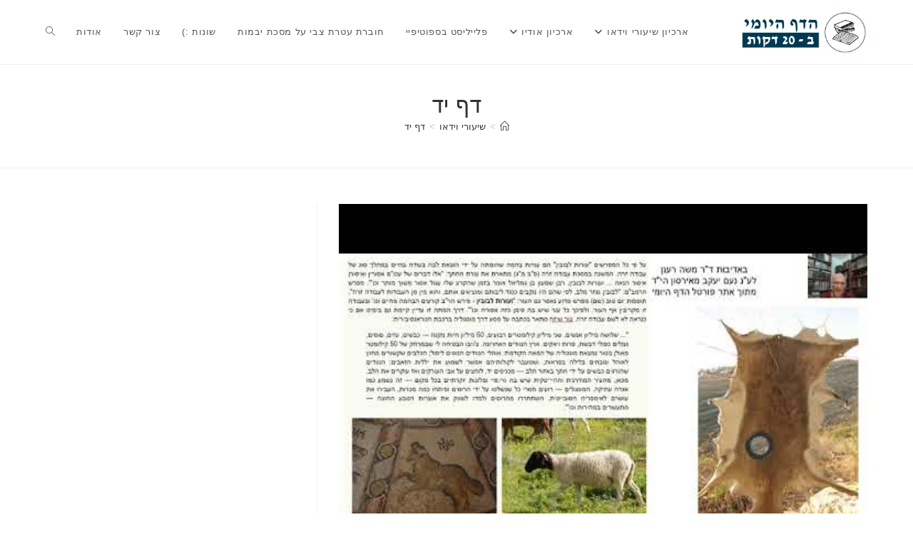

--- FILE ---
content_type: text/html; charset=UTF-8
request_url: https://dafyomi20.co.il/video_daf/%D7%93%D7%A3-%D7%99%D7%93-2/
body_size: 16744
content:
<!DOCTYPE html>
<html class="html" dir="rtl" lang="he-IL">
<head>
	<meta charset="UTF-8">
	<link rel="profile" href="https://gmpg.org/xfn/11">

	<meta name='robots' content='index, follow, max-image-preview:large, max-snippet:-1, max-video-preview:-1' />
<meta name="viewport" content="width=device-width, initial-scale=1">
	<!-- This site is optimized with the Yoast SEO plugin v26.8 - https://yoast.com/product/yoast-seo-wordpress/ -->
	<title>דף יד - דף יומי ב 20 דקות</title>
	<link rel="canonical" href="https://dafyomi20.co.il/video_daf/דף-יד-2/" />
	<meta property="og:locale" content="he_IL" />
	<meta property="og:type" content="article" />
	<meta property="og:title" content="דף יד - דף יומי ב 20 דקות" />
	<meta property="og:url" content="https://dafyomi20.co.il/video_daf/דף-יד-2/" />
	<meta property="og:site_name" content="דף יומי ב 20 דקות" />
	<meta property="article:modified_time" content="2022-11-07T20:25:40+00:00" />
	<meta property="og:image" content="https://dafyomi20.co.il/wp-content/uploads/2022/11/dB1MS_ej7rQ.jpg" />
	<meta property="og:image:width" content="480" />
	<meta property="og:image:height" content="360" />
	<meta property="og:image:type" content="image/jpeg" />
	<meta name="twitter:card" content="summary_large_image" />
	<script type="application/ld+json" class="yoast-schema-graph">{"@context":"https://schema.org","@graph":[{"@type":"WebPage","@id":"https://dafyomi20.co.il/video_daf/%d7%93%d7%a3-%d7%99%d7%93-2/","url":"https://dafyomi20.co.il/video_daf/%d7%93%d7%a3-%d7%99%d7%93-2/","name":"דף יד - דף יומי ב 20 דקות","isPartOf":{"@id":"https://dafyomi20.co.il/#website"},"primaryImageOfPage":{"@id":"https://dafyomi20.co.il/video_daf/%d7%93%d7%a3-%d7%99%d7%93-2/#primaryimage"},"image":{"@id":"https://dafyomi20.co.il/video_daf/%d7%93%d7%a3-%d7%99%d7%93-2/#primaryimage"},"thumbnailUrl":"https://dafyomi20.co.il/wp-content/uploads/2022/11/dB1MS_ej7rQ.jpg","datePublished":"2022-11-06T08:14:44+00:00","dateModified":"2022-11-07T20:25:40+00:00","breadcrumb":{"@id":"https://dafyomi20.co.il/video_daf/%d7%93%d7%a3-%d7%99%d7%93-2/#breadcrumb"},"inLanguage":"he-IL","potentialAction":[{"@type":"ReadAction","target":["https://dafyomi20.co.il/video_daf/%d7%93%d7%a3-%d7%99%d7%93-2/"]}]},{"@type":"ImageObject","inLanguage":"he-IL","@id":"https://dafyomi20.co.il/video_daf/%d7%93%d7%a3-%d7%99%d7%93-2/#primaryimage","url":"https://dafyomi20.co.il/wp-content/uploads/2022/11/dB1MS_ej7rQ.jpg","contentUrl":"https://dafyomi20.co.il/wp-content/uploads/2022/11/dB1MS_ej7rQ.jpg","width":480,"height":360},{"@type":"BreadcrumbList","@id":"https://dafyomi20.co.il/video_daf/%d7%93%d7%a3-%d7%99%d7%93-2/#breadcrumb","itemListElement":[{"@type":"ListItem","position":1,"name":"דף הבית","item":"https://dafyomi20.co.il/"},{"@type":"ListItem","position":2,"name":"שיעורי וידאו","item":"https://dafyomi20.co.il/video_daf/"},{"@type":"ListItem","position":3,"name":"דף יד"}]},{"@type":"WebSite","@id":"https://dafyomi20.co.il/#website","url":"https://dafyomi20.co.il/","name":"דף יומי ב 20 דקות","description":"שיעורי גמרא על רצף הדף היומי","publisher":{"@id":"https://dafyomi20.co.il/#organization"},"potentialAction":[{"@type":"SearchAction","target":{"@type":"EntryPoint","urlTemplate":"https://dafyomi20.co.il/?s={search_term_string}"},"query-input":{"@type":"PropertyValueSpecification","valueRequired":true,"valueName":"search_term_string"}}],"inLanguage":"he-IL"},{"@type":"Organization","@id":"https://dafyomi20.co.il/#organization","name":"דף יומי ב 20 דקות","url":"https://dafyomi20.co.il/","logo":{"@type":"ImageObject","inLanguage":"he-IL","@id":"https://dafyomi20.co.il/#/schema/logo/image/","url":"https://dafyomi20.co.il/wp-content/uploads/2022/05/הדף-היומי-לוגו.jpg","contentUrl":"https://dafyomi20.co.il/wp-content/uploads/2022/05/הדף-היומי-לוגו.jpg","width":532,"height":183,"caption":"דף יומי ב 20 דקות"},"image":{"@id":"https://dafyomi20.co.il/#/schema/logo/image/"}}]}</script>
	<!-- / Yoast SEO plugin. -->


<link rel='dns-prefetch' href='//cdn.jsdelivr.net' />
<link rel="alternate" title="oEmbed (JSON)" type="application/json+oembed" href="https://dafyomi20.co.il/wp-json/oembed/1.0/embed?url=https%3A%2F%2Fdafyomi20.co.il%2Fvideo_daf%2F%25d7%2593%25d7%25a3-%25d7%2599%25d7%2593-2%2F" />
<link rel="alternate" title="oEmbed (XML)" type="text/xml+oembed" href="https://dafyomi20.co.il/wp-json/oembed/1.0/embed?url=https%3A%2F%2Fdafyomi20.co.il%2Fvideo_daf%2F%25d7%2593%25d7%25a3-%25d7%2599%25d7%2593-2%2F&#038;format=xml" />
<style id='wp-img-auto-sizes-contain-inline-css'>
img:is([sizes=auto i],[sizes^="auto," i]){contain-intrinsic-size:3000px 1500px}
/*# sourceURL=wp-img-auto-sizes-contain-inline-css */
</style>
<style id='wp-emoji-styles-inline-css'>

	img.wp-smiley, img.emoji {
		display: inline !important;
		border: none !important;
		box-shadow: none !important;
		height: 1em !important;
		width: 1em !important;
		margin: 0 0.07em !important;
		vertical-align: -0.1em !important;
		background: none !important;
		padding: 0 !important;
	}
/*# sourceURL=wp-emoji-styles-inline-css */
</style>
<link rel='stylesheet' id='wp-block-library-rtl-css' href='https://dafyomi20.co.il/wp-includes/css/dist/block-library/style-rtl.min.css?ver=6.9' media='all' />
<style id='wp-block-library-theme-inline-css'>
.wp-block-audio :where(figcaption){color:#555;font-size:13px;text-align:center}.is-dark-theme .wp-block-audio :where(figcaption){color:#ffffffa6}.wp-block-audio{margin:0 0 1em}.wp-block-code{border:1px solid #ccc;border-radius:4px;font-family:Menlo,Consolas,monaco,monospace;padding:.8em 1em}.wp-block-embed :where(figcaption){color:#555;font-size:13px;text-align:center}.is-dark-theme .wp-block-embed :where(figcaption){color:#ffffffa6}.wp-block-embed{margin:0 0 1em}.blocks-gallery-caption{color:#555;font-size:13px;text-align:center}.is-dark-theme .blocks-gallery-caption{color:#ffffffa6}:root :where(.wp-block-image figcaption){color:#555;font-size:13px;text-align:center}.is-dark-theme :root :where(.wp-block-image figcaption){color:#ffffffa6}.wp-block-image{margin:0 0 1em}.wp-block-pullquote{border-bottom:4px solid;border-top:4px solid;color:currentColor;margin-bottom:1.75em}.wp-block-pullquote :where(cite),.wp-block-pullquote :where(footer),.wp-block-pullquote__citation{color:currentColor;font-size:.8125em;font-style:normal;text-transform:uppercase}.wp-block-quote{border-left:.25em solid;margin:0 0 1.75em;padding-left:1em}.wp-block-quote cite,.wp-block-quote footer{color:currentColor;font-size:.8125em;font-style:normal;position:relative}.wp-block-quote:where(.has-text-align-right){border-left:none;border-right:.25em solid;padding-left:0;padding-right:1em}.wp-block-quote:where(.has-text-align-center){border:none;padding-left:0}.wp-block-quote.is-large,.wp-block-quote.is-style-large,.wp-block-quote:where(.is-style-plain){border:none}.wp-block-search .wp-block-search__label{font-weight:700}.wp-block-search__button{border:1px solid #ccc;padding:.375em .625em}:where(.wp-block-group.has-background){padding:1.25em 2.375em}.wp-block-separator.has-css-opacity{opacity:.4}.wp-block-separator{border:none;border-bottom:2px solid;margin-left:auto;margin-right:auto}.wp-block-separator.has-alpha-channel-opacity{opacity:1}.wp-block-separator:not(.is-style-wide):not(.is-style-dots){width:100px}.wp-block-separator.has-background:not(.is-style-dots){border-bottom:none;height:1px}.wp-block-separator.has-background:not(.is-style-wide):not(.is-style-dots){height:2px}.wp-block-table{margin:0 0 1em}.wp-block-table td,.wp-block-table th{word-break:normal}.wp-block-table :where(figcaption){color:#555;font-size:13px;text-align:center}.is-dark-theme .wp-block-table :where(figcaption){color:#ffffffa6}.wp-block-video :where(figcaption){color:#555;font-size:13px;text-align:center}.is-dark-theme .wp-block-video :where(figcaption){color:#ffffffa6}.wp-block-video{margin:0 0 1em}:root :where(.wp-block-template-part.has-background){margin-bottom:0;margin-top:0;padding:1.25em 2.375em}
/*# sourceURL=/wp-includes/css/dist/block-library/theme.min.css */
</style>
<style id='classic-theme-styles-inline-css'>
/*! This file is auto-generated */
.wp-block-button__link{color:#fff;background-color:#32373c;border-radius:9999px;box-shadow:none;text-decoration:none;padding:calc(.667em + 2px) calc(1.333em + 2px);font-size:1.125em}.wp-block-file__button{background:#32373c;color:#fff;text-decoration:none}
/*# sourceURL=/wp-includes/css/classic-themes.min.css */
</style>
<link rel='stylesheet' id='wp-components-rtl-css' href='https://dafyomi20.co.il/wp-includes/css/dist/components/style-rtl.min.css?ver=6.9' media='all' />
<link rel='stylesheet' id='wp-preferences-css' href='https://dafyomi20.co.il/wp-includes/css/dist/preferences/style.min.css?ver=6.9' media='all' />
<link rel='stylesheet' id='wp-block-editor-rtl-css' href='https://dafyomi20.co.il/wp-includes/css/dist/block-editor/style-rtl.min.css?ver=6.9' media='all' />
<link rel='stylesheet' id='popup-maker-block-library-style-css' href='https://dafyomi20.co.il/wp-content/plugins/popup-maker/dist/packages/block-library-style-rtl.css?ver=dbea705cfafe089d65f1' media='all' />
<style id='powerpress-player-block-style-inline-css'>


/*# sourceURL=https://dafyomi20.co.il/wp-content/plugins/powerpress/blocks/player-block/build/style-index.css */
</style>
<style id='global-styles-inline-css'>
:root{--wp--preset--aspect-ratio--square: 1;--wp--preset--aspect-ratio--4-3: 4/3;--wp--preset--aspect-ratio--3-4: 3/4;--wp--preset--aspect-ratio--3-2: 3/2;--wp--preset--aspect-ratio--2-3: 2/3;--wp--preset--aspect-ratio--16-9: 16/9;--wp--preset--aspect-ratio--9-16: 9/16;--wp--preset--color--black: #000000;--wp--preset--color--cyan-bluish-gray: #abb8c3;--wp--preset--color--white: #ffffff;--wp--preset--color--pale-pink: #f78da7;--wp--preset--color--vivid-red: #cf2e2e;--wp--preset--color--luminous-vivid-orange: #ff6900;--wp--preset--color--luminous-vivid-amber: #fcb900;--wp--preset--color--light-green-cyan: #7bdcb5;--wp--preset--color--vivid-green-cyan: #00d084;--wp--preset--color--pale-cyan-blue: #8ed1fc;--wp--preset--color--vivid-cyan-blue: #0693e3;--wp--preset--color--vivid-purple: #9b51e0;--wp--preset--gradient--vivid-cyan-blue-to-vivid-purple: linear-gradient(135deg,rgb(6,147,227) 0%,rgb(155,81,224) 100%);--wp--preset--gradient--light-green-cyan-to-vivid-green-cyan: linear-gradient(135deg,rgb(122,220,180) 0%,rgb(0,208,130) 100%);--wp--preset--gradient--luminous-vivid-amber-to-luminous-vivid-orange: linear-gradient(135deg,rgb(252,185,0) 0%,rgb(255,105,0) 100%);--wp--preset--gradient--luminous-vivid-orange-to-vivid-red: linear-gradient(135deg,rgb(255,105,0) 0%,rgb(207,46,46) 100%);--wp--preset--gradient--very-light-gray-to-cyan-bluish-gray: linear-gradient(135deg,rgb(238,238,238) 0%,rgb(169,184,195) 100%);--wp--preset--gradient--cool-to-warm-spectrum: linear-gradient(135deg,rgb(74,234,220) 0%,rgb(151,120,209) 20%,rgb(207,42,186) 40%,rgb(238,44,130) 60%,rgb(251,105,98) 80%,rgb(254,248,76) 100%);--wp--preset--gradient--blush-light-purple: linear-gradient(135deg,rgb(255,206,236) 0%,rgb(152,150,240) 100%);--wp--preset--gradient--blush-bordeaux: linear-gradient(135deg,rgb(254,205,165) 0%,rgb(254,45,45) 50%,rgb(107,0,62) 100%);--wp--preset--gradient--luminous-dusk: linear-gradient(135deg,rgb(255,203,112) 0%,rgb(199,81,192) 50%,rgb(65,88,208) 100%);--wp--preset--gradient--pale-ocean: linear-gradient(135deg,rgb(255,245,203) 0%,rgb(182,227,212) 50%,rgb(51,167,181) 100%);--wp--preset--gradient--electric-grass: linear-gradient(135deg,rgb(202,248,128) 0%,rgb(113,206,126) 100%);--wp--preset--gradient--midnight: linear-gradient(135deg,rgb(2,3,129) 0%,rgb(40,116,252) 100%);--wp--preset--font-size--small: 13px;--wp--preset--font-size--medium: 20px;--wp--preset--font-size--large: 36px;--wp--preset--font-size--x-large: 42px;--wp--preset--spacing--20: 0.44rem;--wp--preset--spacing--30: 0.67rem;--wp--preset--spacing--40: 1rem;--wp--preset--spacing--50: 1.5rem;--wp--preset--spacing--60: 2.25rem;--wp--preset--spacing--70: 3.38rem;--wp--preset--spacing--80: 5.06rem;--wp--preset--shadow--natural: 6px 6px 9px rgba(0, 0, 0, 0.2);--wp--preset--shadow--deep: 12px 12px 50px rgba(0, 0, 0, 0.4);--wp--preset--shadow--sharp: 6px 6px 0px rgba(0, 0, 0, 0.2);--wp--preset--shadow--outlined: 6px 6px 0px -3px rgb(255, 255, 255), 6px 6px rgb(0, 0, 0);--wp--preset--shadow--crisp: 6px 6px 0px rgb(0, 0, 0);}:where(.is-layout-flex){gap: 0.5em;}:where(.is-layout-grid){gap: 0.5em;}body .is-layout-flex{display: flex;}.is-layout-flex{flex-wrap: wrap;align-items: center;}.is-layout-flex > :is(*, div){margin: 0;}body .is-layout-grid{display: grid;}.is-layout-grid > :is(*, div){margin: 0;}:where(.wp-block-columns.is-layout-flex){gap: 2em;}:where(.wp-block-columns.is-layout-grid){gap: 2em;}:where(.wp-block-post-template.is-layout-flex){gap: 1.25em;}:where(.wp-block-post-template.is-layout-grid){gap: 1.25em;}.has-black-color{color: var(--wp--preset--color--black) !important;}.has-cyan-bluish-gray-color{color: var(--wp--preset--color--cyan-bluish-gray) !important;}.has-white-color{color: var(--wp--preset--color--white) !important;}.has-pale-pink-color{color: var(--wp--preset--color--pale-pink) !important;}.has-vivid-red-color{color: var(--wp--preset--color--vivid-red) !important;}.has-luminous-vivid-orange-color{color: var(--wp--preset--color--luminous-vivid-orange) !important;}.has-luminous-vivid-amber-color{color: var(--wp--preset--color--luminous-vivid-amber) !important;}.has-light-green-cyan-color{color: var(--wp--preset--color--light-green-cyan) !important;}.has-vivid-green-cyan-color{color: var(--wp--preset--color--vivid-green-cyan) !important;}.has-pale-cyan-blue-color{color: var(--wp--preset--color--pale-cyan-blue) !important;}.has-vivid-cyan-blue-color{color: var(--wp--preset--color--vivid-cyan-blue) !important;}.has-vivid-purple-color{color: var(--wp--preset--color--vivid-purple) !important;}.has-black-background-color{background-color: var(--wp--preset--color--black) !important;}.has-cyan-bluish-gray-background-color{background-color: var(--wp--preset--color--cyan-bluish-gray) !important;}.has-white-background-color{background-color: var(--wp--preset--color--white) !important;}.has-pale-pink-background-color{background-color: var(--wp--preset--color--pale-pink) !important;}.has-vivid-red-background-color{background-color: var(--wp--preset--color--vivid-red) !important;}.has-luminous-vivid-orange-background-color{background-color: var(--wp--preset--color--luminous-vivid-orange) !important;}.has-luminous-vivid-amber-background-color{background-color: var(--wp--preset--color--luminous-vivid-amber) !important;}.has-light-green-cyan-background-color{background-color: var(--wp--preset--color--light-green-cyan) !important;}.has-vivid-green-cyan-background-color{background-color: var(--wp--preset--color--vivid-green-cyan) !important;}.has-pale-cyan-blue-background-color{background-color: var(--wp--preset--color--pale-cyan-blue) !important;}.has-vivid-cyan-blue-background-color{background-color: var(--wp--preset--color--vivid-cyan-blue) !important;}.has-vivid-purple-background-color{background-color: var(--wp--preset--color--vivid-purple) !important;}.has-black-border-color{border-color: var(--wp--preset--color--black) !important;}.has-cyan-bluish-gray-border-color{border-color: var(--wp--preset--color--cyan-bluish-gray) !important;}.has-white-border-color{border-color: var(--wp--preset--color--white) !important;}.has-pale-pink-border-color{border-color: var(--wp--preset--color--pale-pink) !important;}.has-vivid-red-border-color{border-color: var(--wp--preset--color--vivid-red) !important;}.has-luminous-vivid-orange-border-color{border-color: var(--wp--preset--color--luminous-vivid-orange) !important;}.has-luminous-vivid-amber-border-color{border-color: var(--wp--preset--color--luminous-vivid-amber) !important;}.has-light-green-cyan-border-color{border-color: var(--wp--preset--color--light-green-cyan) !important;}.has-vivid-green-cyan-border-color{border-color: var(--wp--preset--color--vivid-green-cyan) !important;}.has-pale-cyan-blue-border-color{border-color: var(--wp--preset--color--pale-cyan-blue) !important;}.has-vivid-cyan-blue-border-color{border-color: var(--wp--preset--color--vivid-cyan-blue) !important;}.has-vivid-purple-border-color{border-color: var(--wp--preset--color--vivid-purple) !important;}.has-vivid-cyan-blue-to-vivid-purple-gradient-background{background: var(--wp--preset--gradient--vivid-cyan-blue-to-vivid-purple) !important;}.has-light-green-cyan-to-vivid-green-cyan-gradient-background{background: var(--wp--preset--gradient--light-green-cyan-to-vivid-green-cyan) !important;}.has-luminous-vivid-amber-to-luminous-vivid-orange-gradient-background{background: var(--wp--preset--gradient--luminous-vivid-amber-to-luminous-vivid-orange) !important;}.has-luminous-vivid-orange-to-vivid-red-gradient-background{background: var(--wp--preset--gradient--luminous-vivid-orange-to-vivid-red) !important;}.has-very-light-gray-to-cyan-bluish-gray-gradient-background{background: var(--wp--preset--gradient--very-light-gray-to-cyan-bluish-gray) !important;}.has-cool-to-warm-spectrum-gradient-background{background: var(--wp--preset--gradient--cool-to-warm-spectrum) !important;}.has-blush-light-purple-gradient-background{background: var(--wp--preset--gradient--blush-light-purple) !important;}.has-blush-bordeaux-gradient-background{background: var(--wp--preset--gradient--blush-bordeaux) !important;}.has-luminous-dusk-gradient-background{background: var(--wp--preset--gradient--luminous-dusk) !important;}.has-pale-ocean-gradient-background{background: var(--wp--preset--gradient--pale-ocean) !important;}.has-electric-grass-gradient-background{background: var(--wp--preset--gradient--electric-grass) !important;}.has-midnight-gradient-background{background: var(--wp--preset--gradient--midnight) !important;}.has-small-font-size{font-size: var(--wp--preset--font-size--small) !important;}.has-medium-font-size{font-size: var(--wp--preset--font-size--medium) !important;}.has-large-font-size{font-size: var(--wp--preset--font-size--large) !important;}.has-x-large-font-size{font-size: var(--wp--preset--font-size--x-large) !important;}
:where(.wp-block-post-template.is-layout-flex){gap: 1.25em;}:where(.wp-block-post-template.is-layout-grid){gap: 1.25em;}
:where(.wp-block-term-template.is-layout-flex){gap: 1.25em;}:where(.wp-block-term-template.is-layout-grid){gap: 1.25em;}
:where(.wp-block-columns.is-layout-flex){gap: 2em;}:where(.wp-block-columns.is-layout-grid){gap: 2em;}
:root :where(.wp-block-pullquote){font-size: 1.5em;line-height: 1.6;}
/*# sourceURL=global-styles-inline-css */
</style>
<link rel='stylesheet' id='ee-simple-file-list-css-css' href='https://dafyomi20.co.il/wp-content/plugins/simple-file-list/css/styles.css?ver=6.1.18' media='all' />
<link rel='stylesheet' id='font-awesome-css' href='https://dafyomi20.co.il/wp-content/themes/oceanwp/assets/fonts/fontawesome/css/all.min.css?ver=6.7.2' media='all' />
<link rel='stylesheet' id='simple-line-icons-css' href='https://dafyomi20.co.il/wp-content/themes/oceanwp/assets/css/third/simple-line-icons.min.css?ver=2.4.0' media='all' />
<link rel='stylesheet' id='oceanwp-style-css' href='https://dafyomi20.co.il/wp-content/themes/oceanwp/assets/css/style.min.css?ver=4.1.4' media='all' />
<link rel='stylesheet' id='ecs-styles-css' href='https://dafyomi20.co.il/wp-content/plugins/ele-custom-skin/assets/css/ecs-style.css?ver=3.1.9' media='all' />
<link rel='stylesheet' id='elementor-post-4471-css' href='https://dafyomi20.co.il/wp-content/uploads/elementor/css/post-4471.css?ver=1653255683' media='all' />
<link rel='stylesheet' id='elementor-post-4524-css' href='https://dafyomi20.co.il/wp-content/uploads/elementor/css/post-4524.css?ver=1653255695' media='all' />
<link rel='stylesheet' id='elementor-post-4623-css' href='https://dafyomi20.co.il/wp-content/uploads/elementor/css/post-4623.css?ver=1653999789' media='all' />
<link rel='stylesheet' id='elementor-post-5116-css' href='https://dafyomi20.co.il/wp-content/uploads/elementor/css/post-5116.css?ver=1657792861' media='all' />
<script src="https://dafyomi20.co.il/wp-content/plugins/simple-file-list/js/ee-head.js?ver=6.9" id="ee-simple-file-list-js-head-js"></script>
<script src="https://dafyomi20.co.il/wp-includes/js/jquery/jquery.min.js?ver=3.7.1" id="jquery-core-js"></script>
<script src="https://dafyomi20.co.il/wp-includes/js/jquery/jquery-migrate.min.js?ver=3.4.1" id="jquery-migrate-js"></script>
<script id="ecs_ajax_load-js-extra">
var ecs_ajax_params = {"ajaxurl":"https://dafyomi20.co.il/wp-admin/admin-ajax.php","posts":"{\"page\":0,\"video_daf\":\"%D7%93%D7%A3-%D7%99%D7%93-2\",\"post_type\":\"video_daf\",\"name\":\"%d7%93%d7%a3-%d7%99%d7%93-2\",\"error\":\"\",\"m\":\"\",\"p\":0,\"post_parent\":\"\",\"subpost\":\"\",\"subpost_id\":\"\",\"attachment\":\"\",\"attachment_id\":0,\"pagename\":\"\",\"page_id\":0,\"second\":\"\",\"minute\":\"\",\"hour\":\"\",\"day\":0,\"monthnum\":0,\"year\":0,\"w\":0,\"category_name\":\"\",\"tag\":\"\",\"cat\":\"\",\"tag_id\":\"\",\"author\":\"\",\"author_name\":\"\",\"feed\":\"\",\"tb\":\"\",\"paged\":0,\"meta_key\":\"\",\"meta_value\":\"\",\"preview\":\"\",\"s\":\"\",\"sentence\":\"\",\"title\":\"\",\"fields\":\"all\",\"menu_order\":\"\",\"embed\":\"\",\"category__in\":[],\"category__not_in\":[],\"category__and\":[],\"post__in\":[],\"post__not_in\":[],\"post_name__in\":[],\"tag__in\":[],\"tag__not_in\":[],\"tag__and\":[],\"tag_slug__in\":[],\"tag_slug__and\":[],\"post_parent__in\":[],\"post_parent__not_in\":[],\"author__in\":[],\"author__not_in\":[],\"search_columns\":[],\"ignore_sticky_posts\":false,\"suppress_filters\":false,\"cache_results\":true,\"update_post_term_cache\":true,\"update_menu_item_cache\":false,\"lazy_load_term_meta\":true,\"update_post_meta_cache\":true,\"posts_per_page\":200,\"nopaging\":false,\"comments_per_page\":\"50\",\"no_found_rows\":false,\"order\":\"DESC\"}"};
//# sourceURL=ecs_ajax_load-js-extra
</script>
<script src="https://dafyomi20.co.il/wp-content/plugins/ele-custom-skin/assets/js/ecs_ajax_pagination.js?ver=3.1.9" id="ecs_ajax_load-js"></script>
<script src="https://dafyomi20.co.il/wp-content/plugins/ele-custom-skin/assets/js/ecs.js?ver=3.1.9" id="ecs-script-js"></script>
<link rel="https://api.w.org/" href="https://dafyomi20.co.il/wp-json/" /><link rel="alternate" title="JSON" type="application/json" href="https://dafyomi20.co.il/wp-json/wp/v2/video_daf/5870" /><link rel="EditURI" type="application/rsd+xml" title="RSD" href="https://dafyomi20.co.il/xmlrpc.php?rsd" />
<link rel="stylesheet" href="https://dafyomi20.co.il/wp-content/themes/oceanwp/rtl.css" media="screen" /><meta name="generator" content="WordPress 6.9" />
<link rel='shortlink' href='https://dafyomi20.co.il/?p=5870' />
            <script type="text/javascript"><!--
                                function powerpress_pinw(pinw_url){window.open(pinw_url, 'PowerPressPlayer','toolbar=0,status=0,resizable=1,width=460,height=320');	return false;}
                //-->

                // tabnab protection
                window.addEventListener('load', function () {
                    // make all links have rel="noopener noreferrer"
                    document.querySelectorAll('a[target="_blank"]').forEach(link => {
                        link.setAttribute('rel', 'noopener noreferrer');
                    });
                });
            </script>
            <meta name="generator" content="Elementor 3.34.4; features: additional_custom_breakpoints; settings: css_print_method-external, google_font-enabled, font_display-auto">
<style>.recentcomments a{display:inline !important;padding:0 !important;margin:0 !important;}</style>			<style>
				.e-con.e-parent:nth-of-type(n+4):not(.e-lazyloaded):not(.e-no-lazyload),
				.e-con.e-parent:nth-of-type(n+4):not(.e-lazyloaded):not(.e-no-lazyload) * {
					background-image: none !important;
				}
				@media screen and (max-height: 1024px) {
					.e-con.e-parent:nth-of-type(n+3):not(.e-lazyloaded):not(.e-no-lazyload),
					.e-con.e-parent:nth-of-type(n+3):not(.e-lazyloaded):not(.e-no-lazyload) * {
						background-image: none !important;
					}
				}
				@media screen and (max-height: 640px) {
					.e-con.e-parent:nth-of-type(n+2):not(.e-lazyloaded):not(.e-no-lazyload),
					.e-con.e-parent:nth-of-type(n+2):not(.e-lazyloaded):not(.e-no-lazyload) * {
						background-image: none !important;
					}
				}
			</style>
			<link rel="icon" href="https://dafyomi20.co.il/wp-content/uploads/2020/10/cropped-WhatsApp-Image-2020-10-27-at-12.13.14-32x32.jpeg" sizes="32x32" />
<link rel="icon" href="https://dafyomi20.co.il/wp-content/uploads/2020/10/cropped-WhatsApp-Image-2020-10-27-at-12.13.14-192x192.jpeg" sizes="192x192" />
<link rel="apple-touch-icon" href="https://dafyomi20.co.il/wp-content/uploads/2020/10/cropped-WhatsApp-Image-2020-10-27-at-12.13.14-180x180.jpeg" />
<meta name="msapplication-TileImage" content="https://dafyomi20.co.il/wp-content/uploads/2020/10/cropped-WhatsApp-Image-2020-10-27-at-12.13.14-270x270.jpeg" />
<!-- OceanWP CSS -->
<style type="text/css">
/* Colors */a:hover,a.light:hover,.theme-heading .text::before,.theme-heading .text::after,#top-bar-content >a:hover,#top-bar-social li.oceanwp-email a:hover,#site-navigation-wrap .dropdown-menu >li >a:hover,#site-header.medium-header #medium-searchform button:hover,.oceanwp-mobile-menu-icon a:hover,.blog-entry.post .blog-entry-header .entry-title a:hover,.blog-entry.post .blog-entry-readmore a:hover,.blog-entry.thumbnail-entry .blog-entry-category a,ul.meta li a:hover,.dropcap,.single nav.post-navigation .nav-links .title,body .related-post-title a:hover,body #wp-calendar caption,body .contact-info-widget.default i,body .contact-info-widget.big-icons i,body .custom-links-widget .oceanwp-custom-links li a:hover,body .custom-links-widget .oceanwp-custom-links li a:hover:before,body .posts-thumbnails-widget li a:hover,body .social-widget li.oceanwp-email a:hover,.comment-author .comment-meta .comment-reply-link,#respond #cancel-comment-reply-link:hover,#footer-widgets .footer-box a:hover,#footer-bottom a:hover,#footer-bottom #footer-bottom-menu a:hover,.sidr a:hover,.sidr-class-dropdown-toggle:hover,.sidr-class-menu-item-has-children.active >a,.sidr-class-menu-item-has-children.active >a >.sidr-class-dropdown-toggle,input[type=checkbox]:checked:before{color:#87ede8}.single nav.post-navigation .nav-links .title .owp-icon use,.blog-entry.post .blog-entry-readmore a:hover .owp-icon use,body .contact-info-widget.default .owp-icon use,body .contact-info-widget.big-icons .owp-icon use{stroke:#87ede8}input[type="button"],input[type="reset"],input[type="submit"],button[type="submit"],.button,#site-navigation-wrap .dropdown-menu >li.btn >a >span,.thumbnail:hover i,.thumbnail:hover .link-post-svg-icon,.post-quote-content,.omw-modal .omw-close-modal,body .contact-info-widget.big-icons li:hover i,body .contact-info-widget.big-icons li:hover .owp-icon,body div.wpforms-container-full .wpforms-form input[type=submit],body div.wpforms-container-full .wpforms-form button[type=submit],body div.wpforms-container-full .wpforms-form .wpforms-page-button,.woocommerce-cart .wp-element-button,.woocommerce-checkout .wp-element-button,.wp-block-button__link{background-color:#87ede8}.widget-title{border-color:#87ede8}blockquote{border-color:#87ede8}.wp-block-quote{border-color:#87ede8}#searchform-dropdown{border-color:#87ede8}.dropdown-menu .sub-menu{border-color:#87ede8}.blog-entry.large-entry .blog-entry-readmore a:hover{border-color:#87ede8}.oceanwp-newsletter-form-wrap input[type="email"]:focus{border-color:#87ede8}.social-widget li.oceanwp-email a:hover{border-color:#87ede8}#respond #cancel-comment-reply-link:hover{border-color:#87ede8}body .contact-info-widget.big-icons li:hover i{border-color:#87ede8}body .contact-info-widget.big-icons li:hover .owp-icon{border-color:#87ede8}#footer-widgets .oceanwp-newsletter-form-wrap input[type="email"]:focus{border-color:#87ede8}input[type="button"]:hover,input[type="reset"]:hover,input[type="submit"]:hover,button[type="submit"]:hover,input[type="button"]:focus,input[type="reset"]:focus,input[type="submit"]:focus,button[type="submit"]:focus,.button:hover,.button:focus,#site-navigation-wrap .dropdown-menu >li.btn >a:hover >span,.post-quote-author,.omw-modal .omw-close-modal:hover,body div.wpforms-container-full .wpforms-form input[type=submit]:hover,body div.wpforms-container-full .wpforms-form button[type=submit]:hover,body div.wpforms-container-full .wpforms-form .wpforms-page-button:hover,.woocommerce-cart .wp-element-button:hover,.woocommerce-checkout .wp-element-button:hover,.wp-block-button__link:hover{background-color:}table th,table td,hr,.content-area,body.content-left-sidebar #content-wrap .content-area,.content-left-sidebar .content-area,#top-bar-wrap,#site-header,#site-header.top-header #search-toggle,.dropdown-menu ul li,.centered-minimal-page-header,.blog-entry.post,.blog-entry.grid-entry .blog-entry-inner,.blog-entry.thumbnail-entry .blog-entry-bottom,.single-post .entry-title,.single .entry-share-wrap .entry-share,.single .entry-share,.single .entry-share ul li a,.single nav.post-navigation,.single nav.post-navigation .nav-links .nav-previous,#author-bio,#author-bio .author-bio-avatar,#author-bio .author-bio-social li a,#related-posts,#comments,.comment-body,#respond #cancel-comment-reply-link,#blog-entries .type-page,.page-numbers a,.page-numbers span:not(.elementor-screen-only),.page-links span,body #wp-calendar caption,body #wp-calendar th,body #wp-calendar tbody,body .contact-info-widget.default i,body .contact-info-widget.big-icons i,body .contact-info-widget.big-icons .owp-icon,body .contact-info-widget.default .owp-icon,body .posts-thumbnails-widget li,body .tagcloud a{border-color:}body .theme-button,body input[type="submit"],body button[type="submit"],body button,body .button,body div.wpforms-container-full .wpforms-form input[type=submit],body div.wpforms-container-full .wpforms-form button[type=submit],body div.wpforms-container-full .wpforms-form .wpforms-page-button,.woocommerce-cart .wp-element-button,.woocommerce-checkout .wp-element-button,.wp-block-button__link{border-color:#ffffff}body .theme-button:hover,body input[type="submit"]:hover,body button[type="submit"]:hover,body button:hover,body .button:hover,body div.wpforms-container-full .wpforms-form input[type=submit]:hover,body div.wpforms-container-full .wpforms-form input[type=submit]:active,body div.wpforms-container-full .wpforms-form button[type=submit]:hover,body div.wpforms-container-full .wpforms-form button[type=submit]:active,body div.wpforms-container-full .wpforms-form .wpforms-page-button:hover,body div.wpforms-container-full .wpforms-form .wpforms-page-button:active,.woocommerce-cart .wp-element-button:hover,.woocommerce-checkout .wp-element-button:hover,.wp-block-button__link:hover{border-color:#ffffff}h1{color:#dd1c1c}h2{color:#000000}/* OceanWP Style Settings CSS */.container{width:1758px}@media only screen and (min-width:960px){.content-area,.content-left-sidebar .content-area{width:67%}}.theme-button,input[type="submit"],button[type="submit"],button,.button,body div.wpforms-container-full .wpforms-form input[type=submit],body div.wpforms-container-full .wpforms-form button[type=submit],body div.wpforms-container-full .wpforms-form .wpforms-page-button{border-style:solid}.theme-button,input[type="submit"],button[type="submit"],button,.button,body div.wpforms-container-full .wpforms-form input[type=submit],body div.wpforms-container-full .wpforms-form button[type=submit],body div.wpforms-container-full .wpforms-form .wpforms-page-button{border-width:1px}form input[type="text"],form input[type="password"],form input[type="email"],form input[type="url"],form input[type="date"],form input[type="month"],form input[type="time"],form input[type="datetime"],form input[type="datetime-local"],form input[type="week"],form input[type="number"],form input[type="search"],form input[type="tel"],form input[type="color"],form select,form textarea,.woocommerce .woocommerce-checkout .select2-container--default .select2-selection--single{border-style:solid}body div.wpforms-container-full .wpforms-form input[type=date],body div.wpforms-container-full .wpforms-form input[type=datetime],body div.wpforms-container-full .wpforms-form input[type=datetime-local],body div.wpforms-container-full .wpforms-form input[type=email],body div.wpforms-container-full .wpforms-form input[type=month],body div.wpforms-container-full .wpforms-form input[type=number],body div.wpforms-container-full .wpforms-form input[type=password],body div.wpforms-container-full .wpforms-form input[type=range],body div.wpforms-container-full .wpforms-form input[type=search],body div.wpforms-container-full .wpforms-form input[type=tel],body div.wpforms-container-full .wpforms-form input[type=text],body div.wpforms-container-full .wpforms-form input[type=time],body div.wpforms-container-full .wpforms-form input[type=url],body div.wpforms-container-full .wpforms-form input[type=week],body div.wpforms-container-full .wpforms-form select,body div.wpforms-container-full .wpforms-form textarea{border-style:solid}form input[type="text"],form input[type="password"],form input[type="email"],form input[type="url"],form input[type="date"],form input[type="month"],form input[type="time"],form input[type="datetime"],form input[type="datetime-local"],form input[type="week"],form input[type="number"],form input[type="search"],form input[type="tel"],form input[type="color"],form select,form textarea{border-radius:3px}body div.wpforms-container-full .wpforms-form input[type=date],body div.wpforms-container-full .wpforms-form input[type=datetime],body div.wpforms-container-full .wpforms-form input[type=datetime-local],body div.wpforms-container-full .wpforms-form input[type=email],body div.wpforms-container-full .wpforms-form input[type=month],body div.wpforms-container-full .wpforms-form input[type=number],body div.wpforms-container-full .wpforms-form input[type=password],body div.wpforms-container-full .wpforms-form input[type=range],body div.wpforms-container-full .wpforms-form input[type=search],body div.wpforms-container-full .wpforms-form input[type=tel],body div.wpforms-container-full .wpforms-form input[type=text],body div.wpforms-container-full .wpforms-form input[type=time],body div.wpforms-container-full .wpforms-form input[type=url],body div.wpforms-container-full .wpforms-form input[type=week],body div.wpforms-container-full .wpforms-form select,body div.wpforms-container-full .wpforms-form textarea{border-radius:3px}/* Header */#site-logo #site-logo-inner,.oceanwp-social-menu .social-menu-inner,#site-header.full_screen-header .menu-bar-inner,.after-header-content .after-header-content-inner{height:90px}#site-navigation-wrap .dropdown-menu >li >a,#site-navigation-wrap .dropdown-menu >li >span.opl-logout-link,.oceanwp-mobile-menu-icon a,.mobile-menu-close,.after-header-content-inner >a{line-height:90px}#site-header.has-header-media .overlay-header-media{background-color:#bb42d6}#site-logo #site-logo-inner a img,#site-header.center-header #site-navigation-wrap .middle-site-logo a img{max-width:180px}/* Blog CSS */.ocean-single-post-header ul.meta-item li a:hover{color:#333333}/* Typography */body{font-family:Arial,Helvetica,sans-serif;font-size:14px;line-height:1.8}h1,h2,h3,h4,h5,h6,.theme-heading,.widget-title,.oceanwp-widget-recent-posts-title,.comment-reply-title,.entry-title,.sidebar-box .widget-title{font-family:Arial,Helvetica,sans-serif;line-height:1.4}h1{font-size:50px;line-height:1.4}h2{font-size:20px;line-height:1.4}h3{font-size:18px;line-height:1.4}h4{font-size:17px;line-height:1.4}h5{font-size:14px;line-height:1.4}h6{font-size:15px;line-height:1.4}.page-header .page-header-title,.page-header.background-image-page-header .page-header-title{font-size:32px;line-height:1.4}.page-header .page-subheading{font-size:15px;line-height:1.8}.site-breadcrumbs,.site-breadcrumbs a{font-size:13px;line-height:1.4}#top-bar-content,#top-bar-social-alt{font-size:12px;line-height:1.8}#site-logo a.site-logo-text{font-size:24px;line-height:1.8}.dropdown-menu ul li a.menu-link,#site-header.full_screen-header .fs-dropdown-menu ul.sub-menu li a{font-size:12px;line-height:1.2;letter-spacing:.6px}.sidr-class-dropdown-menu li a,a.sidr-class-toggle-sidr-close,#mobile-dropdown ul li a,body #mobile-fullscreen ul li a{font-size:15px;line-height:1.8}.blog-entry.post .blog-entry-header .entry-title a{font-size:24px;line-height:1.4}.ocean-single-post-header .single-post-title{font-size:34px;line-height:1.4;letter-spacing:.6px}.ocean-single-post-header ul.meta-item li,.ocean-single-post-header ul.meta-item li a{font-size:13px;line-height:1.4;letter-spacing:.6px}.ocean-single-post-header .post-author-name,.ocean-single-post-header .post-author-name a{font-size:14px;line-height:1.4;letter-spacing:.6px}.ocean-single-post-header .post-author-description{font-size:12px;line-height:1.4;letter-spacing:.6px}.single-post .entry-title{line-height:1.4;letter-spacing:.6px}.single-post ul.meta li,.single-post ul.meta li a{font-size:14px;line-height:1.4;letter-spacing:.6px}.sidebar-box .widget-title,.sidebar-box.widget_block .wp-block-heading{font-size:13px;line-height:1;letter-spacing:1px}#footer-widgets .footer-box .widget-title{font-size:13px;line-height:1;letter-spacing:1px}#footer-bottom #copyright{font-size:12px;line-height:1}#footer-bottom #footer-bottom-menu{font-size:12px;line-height:1}.woocommerce-store-notice.demo_store{line-height:2;letter-spacing:1.5px}.demo_store .woocommerce-store-notice__dismiss-link{line-height:2;letter-spacing:1.5px}.woocommerce ul.products li.product li.title h2,.woocommerce ul.products li.product li.title a{font-size:14px;line-height:1.5}.woocommerce ul.products li.product li.category,.woocommerce ul.products li.product li.category a{font-size:12px;line-height:1}.woocommerce ul.products li.product .price{font-size:18px;line-height:1}.woocommerce ul.products li.product .button,.woocommerce ul.products li.product .product-inner .added_to_cart{font-size:12px;line-height:1.5;letter-spacing:1px}.woocommerce ul.products li.owp-woo-cond-notice span,.woocommerce ul.products li.owp-woo-cond-notice a{font-size:16px;line-height:1;letter-spacing:1px;font-weight:600;text-transform:capitalize}.woocommerce div.product .product_title{font-size:24px;line-height:1.4;letter-spacing:.6px}.woocommerce div.product p.price{font-size:36px;line-height:1}.woocommerce .owp-btn-normal .summary form button.button,.woocommerce .owp-btn-big .summary form button.button,.woocommerce .owp-btn-very-big .summary form button.button{font-size:12px;line-height:1.5;letter-spacing:1px;text-transform:uppercase}.woocommerce div.owp-woo-single-cond-notice span,.woocommerce div.owp-woo-single-cond-notice a{font-size:18px;line-height:2;letter-spacing:1.5px;font-weight:600;text-transform:capitalize}
</style></head>

<body class="rtl wp-singular video_daf-template-default single single-video_daf postid-5870 wp-custom-logo wp-embed-responsive wp-theme-oceanwp ally-default oceanwp-theme dropdown-mobile default-breakpoint has-sidebar content-right-sidebar has-breadcrumbs elementor-default elementor-kit-11" itemscope="itemscope" itemtype="https://schema.org/WebPage">

	
	
	<div id="outer-wrap" class="site clr">

		<a class="skip-link screen-reader-text" href="#main">Skip to content</a>

		
		<div id="wrap" class="clr">

			
			
<header id="site-header" class="minimal-header clr" data-height="90" itemscope="itemscope" itemtype="https://schema.org/WPHeader" role="banner">

	
					
			<div id="site-header-inner" class="clr container">

				
				

<div id="site-logo" class="clr" itemscope itemtype="https://schema.org/Brand" >

	
	<div id="site-logo-inner" class="clr">

		<a href="https://dafyomi20.co.il/" class="custom-logo-link" rel="home"><img width="532" height="183" src="https://dafyomi20.co.il/wp-content/uploads/2022/05/הדף-היומי-לוגו.jpg" class="custom-logo" alt="דף יומי ב 20 דקות" decoding="async" srcset="https://dafyomi20.co.il/wp-content/uploads/2022/05/הדף-היומי-לוגו.jpg 532w, https://dafyomi20.co.il/wp-content/uploads/2022/05/הדף-היומי-לוגו-300x103.jpg 300w" sizes="(max-width: 532px) 100vw, 532px" /></a>
	</div><!-- #site-logo-inner -->

	
	
</div><!-- #site-logo -->

			<div id="site-navigation-wrap" class="clr">
			
			
			
			<nav id="site-navigation" class="navigation main-navigation clr" itemscope="itemscope" itemtype="https://schema.org/SiteNavigationElement" role="navigation" >

				<ul id="menu-%d7%aa%d7%a4%d7%a8%d7%99%d7%98-%d7%a8%d7%90%d7%a9%d7%99" class="main-menu dropdown-menu sf-menu"><li id="menu-item-115" class="menu-item menu-item-type-post_type menu-item-object-page menu-item-has-children dropdown menu-item-115 megamenu-li auto-mega"><a href="https://dafyomi20.co.il/%d7%90%d7%a8%d7%9b%d7%99%d7%95%d7%9f-%d7%a9%d7%99%d7%a2%d7%95%d7%a8%d7%99%d7%9d/" class="menu-link"><span class="text-wrap">ארכיון שיעורי וידאו<i class="nav-arrow fa fa-angle-down" aria-hidden="true" role="img"></i></span></a>
<ul class="megamenu col-2 sub-menu">
	<li id="menu-item-3797" class="menu-item menu-item-type-post_type menu-item-object-page menu-item-has-children dropdown menu-item-3797"><a href="https://dafyomi20.co.il/%d7%a1%d7%93%d7%a8-%d7%9e%d7%95%d7%a2%d7%93/" class="menu-link"><span class="text-wrap">סדר מועד<i class="nav-arrow fa fa-angle-left" aria-hidden="true" role="img"></i></span></a>
	<ul class="sub-menu">
		<li id="menu-item-112" class="menu-item menu-item-type-post_type menu-item-object-page menu-item-112"><a href="https://dafyomi20.co.il/%d7%9e%d7%a1%d7%9b%d7%aa-%d7%a2%d7%99%d7%a8%d7%95%d7%91%d7%99%d7%9f/" class="menu-link"><span class="text-wrap">מסכת עירובין</span></a></li>		<li id="menu-item-283" class="menu-item menu-item-type-post_type menu-item-object-page menu-item-283"><a href="https://dafyomi20.co.il/%d7%9e%d7%a1%d7%9b%d7%aa-%d7%a4%d7%a1%d7%97%d7%99%d7%9d/" class="menu-link"><span class="text-wrap">מסכת פסחים</span></a></li>		<li id="menu-item-1332" class="menu-item menu-item-type-post_type menu-item-object-page menu-item-1332"><a href="https://dafyomi20.co.il/%d7%9e%d7%a1%d7%9b%d7%aa-%d7%a9%d7%a7%d7%9c%d7%99%d7%9d/" class="menu-link"><span class="text-wrap">מסכת שקלים</span></a></li>		<li id="menu-item-1457" class="menu-item menu-item-type-post_type menu-item-object-page menu-item-1457"><a href="https://dafyomi20.co.il/%d7%9e%d7%a1%d7%9b%d7%aa-%d7%99%d7%95%d7%9e%d7%90/" class="menu-link"><span class="text-wrap">מסכת יומא</span></a></li>		<li id="menu-item-2155" class="menu-item menu-item-type-post_type menu-item-object-page menu-item-2155"><a href="https://dafyomi20.co.il/%d7%9e%d7%a1%d7%9b%d7%aa-%d7%a1%d7%95%d7%9b%d7%94/" class="menu-link"><span class="text-wrap">מסכת סוכה</span></a></li>		<li id="menu-item-2439" class="menu-item menu-item-type-post_type menu-item-object-page menu-item-2439"><a href="https://dafyomi20.co.il/%d7%9e%d7%a1%d7%9b%d7%aa-%d7%91%d7%99%d7%a6%d7%94/" class="menu-link"><span class="text-wrap">מסכת ביצה</span></a></li>		<li id="menu-item-2668" class="menu-item menu-item-type-post_type menu-item-object-page menu-item-2668"><a href="https://dafyomi20.co.il/%d7%9e%d7%a1%d7%9b%d7%aa-%d7%a8%d7%90%d7%a9-%d7%94%d7%a9%d7%a0%d7%94/" class="menu-link"><span class="text-wrap">מסכת ראש השנה</span></a></li>		<li id="menu-item-2878" class="menu-item menu-item-type-post_type menu-item-object-page menu-item-2878"><a href="https://dafyomi20.co.il/%d7%9e%d7%a1%d7%9b%d7%aa-%d7%aa%d7%a2%d7%a0%d7%99%d7%aa/" class="menu-link"><span class="text-wrap">מסכת תענית</span></a></li>		<li id="menu-item-3164" class="menu-item menu-item-type-post_type menu-item-object-page menu-item-3164"><a href="https://dafyomi20.co.il/%d7%9e%d7%a1%d7%9b%d7%aa-%d7%9e%d7%92%d7%99%d7%9c%d7%94/" class="menu-link"><span class="text-wrap">מסכת מגילה</span></a></li>		<li id="menu-item-3381" class="menu-item menu-item-type-post_type menu-item-object-page menu-item-3381"><a href="https://dafyomi20.co.il/%d7%9e%d7%a1%d7%9b%d7%aa-%d7%9e%d7%95%d7%a2%d7%93-%d7%a7%d7%98%d7%9f/" class="menu-link"><span class="text-wrap">מסכת מועד קטן</span></a></li>		<li id="menu-item-3532" class="menu-item menu-item-type-post_type menu-item-object-page menu-item-3532"><a href="https://dafyomi20.co.il/%d7%9e%d7%a1%d7%9b%d7%aa-%d7%97%d7%92%d7%99%d7%92%d7%94/" class="menu-link"><span class="text-wrap">מסכת חגיגה</span></a></li>	</ul>
</li>	<li id="menu-item-3793" class="menu-item menu-item-type-post_type menu-item-object-page menu-item-has-children dropdown menu-item-3793"><a href="https://dafyomi20.co.il/%d7%a1%d7%93%d7%a8-%d7%a0%d7%a9%d7%99%d7%9d/" class="menu-link"><span class="text-wrap">סדר נשים<i class="nav-arrow fa fa-angle-left" aria-hidden="true" role="img"></i></span></a>
	<ul class="sub-menu">
		<li id="menu-item-3794" class="menu-item menu-item-type-post_type menu-item-object-page menu-item-3794"><a href="https://dafyomi20.co.il/%d7%9e%d7%a1%d7%9b%d7%aa-%d7%99%d7%91%d7%9e%d7%95%d7%aa/" class="menu-link"><span class="text-wrap">מסכת יבמות</span></a></li>		<li id="menu-item-5002" class="menu-item menu-item-type-taxonomy menu-item-object-video_category menu-item-5002"><a href="https://dafyomi20.co.il/video_category/%d7%9b%d7%aa%d7%95%d7%91%d7%95%d7%aa/" class="menu-link"><span class="text-wrap">מסכת כתובות</span></a></li>		<li id="menu-item-5737" class="menu-item menu-item-type-taxonomy menu-item-object-video_category current-video_daf-ancestor current-menu-parent current-video_daf-parent menu-item-5737"><a href="https://dafyomi20.co.il/video_category/%d7%9e%d7%a1%d7%9b%d7%aa-%d7%a0%d7%93%d7%a8%d7%99%d7%9d/" class="menu-link"><span class="text-wrap">מסכת נדרים</span></a></li>		<li id="menu-item-6532" class="menu-item menu-item-type-taxonomy menu-item-object-video_category menu-item-6532"><a href="https://dafyomi20.co.il/video_category/%d7%9e%d7%a1%d7%9b%d7%aa-%d7%a0%d7%96%d7%99%d7%a8/" class="menu-link"><span class="text-wrap">מסכת נזיר</span></a></li>		<li id="menu-item-7115" class="menu-item menu-item-type-taxonomy menu-item-object-video_category menu-item-7115"><a href="https://dafyomi20.co.il/video_category/%d7%9e%d7%a1%d7%9b%d7%aa-%d7%a1%d7%95%d7%98%d7%94/" class="menu-link"><span class="text-wrap">מסכת סוטה</span></a></li>		<li id="menu-item-7555" class="menu-item menu-item-type-taxonomy menu-item-object-video_category menu-item-7555"><a href="https://dafyomi20.co.il/video_category/%d7%9e%d7%a1%d7%9b%d7%aa-%d7%92%d7%99%d7%98%d7%99%d7%9f/" class="menu-link"><span class="text-wrap">מסכת גיטין</span></a></li>		<li id="menu-item-8211" class="menu-item menu-item-type-taxonomy menu-item-object-video_category menu-item-8211"><a href="https://dafyomi20.co.il/video_category/%d7%9e%d7%a1%d7%9b%d7%aa-%d7%a7%d7%99%d7%93%d7%95%d7%a9%d7%99%d7%9f/" class="menu-link"><span class="text-wrap">מסכת קידושין</span></a></li>	</ul>
</li>	<li id="menu-item-8657" class="menu-item menu-item-type-post_type menu-item-object-page menu-item-has-children dropdown menu-item-8657"><a href="https://dafyomi20.co.il/%d7%a1%d7%93%d7%a8-%d7%a0%d7%96%d7%99%d7%a7%d7%99%d7%9f/" class="menu-link"><span class="text-wrap">סדר נזיקין<i class="nav-arrow fa fa-angle-left" aria-hidden="true" role="img"></i></span></a>
	<ul class="sub-menu">
		<li id="menu-item-8658" class="menu-item menu-item-type-taxonomy menu-item-object-video_category menu-item-8658"><a href="https://dafyomi20.co.il/video_category/%d7%9e%d7%a1%d7%9b%d7%aa-%d7%91%d7%91%d7%90-%d7%a7%d7%9e%d7%90/" class="menu-link"><span class="text-wrap">מסכת בבא קמא</span></a></li>		<li id="menu-item-9290" class="menu-item menu-item-type-taxonomy menu-item-object-video_category menu-item-9290"><a href="https://dafyomi20.co.il/video_category/%d7%9e%d7%a1%d7%9b%d7%aa-%d7%91%d7%91%d7%90-%d7%9e%d7%a6%d7%99%d7%a2%d7%90/" class="menu-link"><span class="text-wrap">מסכת בבא מציעא</span></a></li>		<li id="menu-item-9940" class="menu-item menu-item-type-taxonomy menu-item-object-video_category menu-item-9940"><a href="https://dafyomi20.co.il/video_category/%d7%9e%d7%a1%d7%9b%d7%aa-%d7%91%d7%91%d7%90-%d7%91%d7%aa%d7%a8%d7%90/" class="menu-link"><span class="text-wrap">מסכת בבא בתרא</span></a></li>		<li id="menu-item-11167" class="menu-item menu-item-type-taxonomy menu-item-object-video_category menu-item-11167"><a href="https://dafyomi20.co.il/video_category/%d7%9e%d7%a1%d7%9b%d7%aa-%d7%a1%d7%a0%d7%94%d7%93%d7%a8%d7%99%d7%9f/" class="menu-link"><span class="text-wrap">מסכת סנהדרין</span></a></li>		<li id="menu-item-11606" class="menu-item menu-item-type-taxonomy menu-item-object-video_category menu-item-11606"><a href="https://dafyomi20.co.il/video_category/%d7%9e%d7%a1%d7%9b%d7%aa-%d7%9e%d7%9b%d7%95%d7%aa/" class="menu-link"><span class="text-wrap">מסכת מכות</span></a></li>		<li id="menu-item-11814" class="menu-item menu-item-type-taxonomy menu-item-object-video_category menu-item-11814"><a href="https://dafyomi20.co.il/video_category/%d7%9e%d7%a1%d7%9b%d7%aa-%d7%a9%d7%91%d7%95%d7%a2%d7%95%d7%aa/" class="menu-link"><span class="text-wrap">מסכת שבועות</span></a></li>	</ul>
</li>	<li id="menu-item-12140" class="menu-item menu-item-type-post_type menu-item-object-page menu-item-has-children dropdown menu-item-12140"><a href="https://dafyomi20.co.il/%d7%a1%d7%93%d7%a8-%d7%a7%d7%93%d7%a9%d7%99%d7%9d/" class="menu-link"><span class="text-wrap">סדר קדשים<i class="nav-arrow fa fa-angle-left" aria-hidden="true" role="img"></i></span></a>
	<ul class="sub-menu">
		<li id="menu-item-12141" class="menu-item menu-item-type-taxonomy menu-item-object-video_category menu-item-12141"><a href="https://dafyomi20.co.il/video_category/%d7%96%d7%91%d7%97%d7%99%d7%9d/" class="menu-link"><span class="text-wrap">זבחים</span></a></li>	</ul>
</li>	<li id="menu-item-2187" class="menu-item menu-item-type-custom menu-item-object-custom menu-item-2187"><a href="https://drive.google.com/file/d/1e_8v60Qaf2J_wKSNl17jumsw_5AmNp4P/view?usp=sharing" class="menu-link"><span class="text-wrap">טבלת קישורים לשיעורים לפי תאריך</span></a></li></ul>
</li><li id="menu-item-4638" class="menu-item menu-item-type-custom menu-item-object-custom menu-item-has-children dropdown menu-item-4638 megamenu-li auto-mega"><a href="#" class="menu-link"><span class="text-wrap">ארכיון אודיו<i class="nav-arrow fa fa-angle-down" aria-hidden="true" role="img"></i></span></a>
<ul class="megamenu col-2 sub-menu">
	<li id="menu-item-4652" class="menu-item menu-item-type-custom menu-item-object-custom menu-item-has-children dropdown menu-item-4652"><a href="#" class="menu-link"><span class="text-wrap">סדר מועד<i class="nav-arrow fa fa-angle-left" aria-hidden="true" role="img"></i></span></a>
	<ul class="sub-menu">
		<li id="menu-item-4647" class="menu-item menu-item-type-taxonomy menu-item-object-category menu-item-4647"><a href="https://dafyomi20.co.il/category/%d7%9e%d7%a1%d7%9b%d7%aa-%d7%a2%d7%99%d7%a8%d7%95%d7%91%d7%99%d7%9f/" class="menu-link"><span class="text-wrap">מסכת עירובין</span></a></li>		<li id="menu-item-4648" class="menu-item menu-item-type-taxonomy menu-item-object-category menu-item-4648"><a href="https://dafyomi20.co.il/category/%d7%9e%d7%a1%d7%9b%d7%aa-%d7%a4%d7%a1%d7%97%d7%99%d7%9d/" class="menu-link"><span class="text-wrap">מסכת פסחים</span></a></li>		<li id="menu-item-4649" class="menu-item menu-item-type-taxonomy menu-item-object-category menu-item-4649"><a href="https://dafyomi20.co.il/category/%d7%9e%d7%a1%d7%9b%d7%aa-%d7%a9%d7%a7%d7%9c%d7%99%d7%9d/" class="menu-link"><span class="text-wrap">מסכת שקלים</span></a></li>		<li id="menu-item-4645" class="menu-item menu-item-type-taxonomy menu-item-object-category menu-item-4645"><a href="https://dafyomi20.co.il/category/%d7%9e%d7%a1%d7%9b%d7%aa-%d7%99%d7%95%d7%9e%d7%90/" class="menu-link"><span class="text-wrap">מסכת יומא</span></a></li>		<li id="menu-item-4646" class="menu-item menu-item-type-taxonomy menu-item-object-category menu-item-4646"><a href="https://dafyomi20.co.il/category/%d7%9e%d7%a1%d7%9b%d7%aa-%d7%a1%d7%95%d7%9b%d7%94/" class="menu-link"><span class="text-wrap">מסכת סוכה</span></a></li>		<li id="menu-item-4644" class="menu-item menu-item-type-taxonomy menu-item-object-category menu-item-4644"><a href="https://dafyomi20.co.il/category/%d7%9e%d7%a1%d7%9b%d7%aa-%d7%91%d7%99%d7%a6%d7%94/" class="menu-link"><span class="text-wrap">מסכת ביצה</span></a></li>		<li id="menu-item-4650" class="menu-item menu-item-type-taxonomy menu-item-object-category menu-item-4650"><a href="https://dafyomi20.co.il/category/1%d7%a8%d7%90%d7%a9-%d7%94%d7%a9%d7%a0%d7%94/" class="menu-link"><span class="text-wrap">ראש השנה</span></a></li>		<li id="menu-item-4651" class="menu-item menu-item-type-taxonomy menu-item-object-category menu-item-4651"><a href="https://dafyomi20.co.il/category/1%d7%aa%d7%a2%d7%a0%d7%99%d7%aa/" class="menu-link"><span class="text-wrap">תענית</span></a></li>		<li id="menu-item-4642" class="menu-item menu-item-type-taxonomy menu-item-object-category menu-item-4642"><a href="https://dafyomi20.co.il/category/1%d7%9e%d7%92%d7%99%d7%9c%d7%94/" class="menu-link"><span class="text-wrap">מגילה</span></a></li>		<li id="menu-item-4643" class="menu-item menu-item-type-taxonomy menu-item-object-category menu-item-4643"><a href="https://dafyomi20.co.il/category/1%d7%9e%d7%95%d7%a2%d7%93-%d7%a7%d7%98%d7%9f/" class="menu-link"><span class="text-wrap">מועד קטן</span></a></li>		<li id="menu-item-4640" class="menu-item menu-item-type-taxonomy menu-item-object-category menu-item-4640"><a href="https://dafyomi20.co.il/category/1%d7%97%d7%92%d7%99%d7%92%d7%94/" class="menu-link"><span class="text-wrap">חגיגה</span></a></li>	</ul>
</li>	<li id="menu-item-4653" class="menu-item menu-item-type-custom menu-item-object-custom menu-item-has-children dropdown menu-item-4653"><a href="#" class="menu-link"><span class="text-wrap">סדר נשים<i class="nav-arrow fa fa-angle-left" aria-hidden="true" role="img"></i></span></a>
	<ul class="sub-menu">
		<li id="menu-item-4641" class="menu-item menu-item-type-taxonomy menu-item-object-category menu-item-4641"><a href="https://dafyomi20.co.il/category/1-%d7%99%d7%91%d7%9e%d7%95%d7%aa/" class="menu-link"><span class="text-wrap">יבמות</span></a></li>		<li id="menu-item-5003" class="menu-item menu-item-type-taxonomy menu-item-object-category menu-item-5003"><a href="https://dafyomi20.co.il/category/%d7%9b%d7%aa%d7%95%d7%91%d7%95%d7%aa/" class="menu-link"><span class="text-wrap">כתובות</span></a></li>		<li id="menu-item-5738" class="menu-item menu-item-type-taxonomy menu-item-object-category menu-item-5738"><a href="https://dafyomi20.co.il/category/%d7%a0%d7%93%d7%a8%d7%99%d7%9d/" class="menu-link"><span class="text-wrap">נדרים</span></a></li>		<li id="menu-item-6533" class="menu-item menu-item-type-taxonomy menu-item-object-category menu-item-6533"><a href="https://dafyomi20.co.il/category/%d7%a0%d7%96%d7%99%d7%a8/" class="menu-link"><span class="text-wrap">נזיר</span></a></li>		<li id="menu-item-7116" class="menu-item menu-item-type-taxonomy menu-item-object-category menu-item-7116"><a href="https://dafyomi20.co.il/category/%d7%a1%d7%95%d7%98%d7%94/" class="menu-link"><span class="text-wrap">סוטה</span></a></li>		<li id="menu-item-7554" class="menu-item menu-item-type-taxonomy menu-item-object-category menu-item-7554"><a href="https://dafyomi20.co.il/category/%d7%9e%d7%a1%d7%9b%d7%aa-%d7%92%d7%99%d7%98%d7%99%d7%9f/" class="menu-link"><span class="text-wrap">גיטין</span></a></li>		<li id="menu-item-8221" class="menu-item menu-item-type-taxonomy menu-item-object-category menu-item-8221"><a href="https://dafyomi20.co.il/category/%d7%a7%d7%99%d7%93%d7%95%d7%a9%d7%99%d7%9f/" class="menu-link"><span class="text-wrap">קידושין</span></a></li>	</ul>
</li>	<li id="menu-item-8659" class="menu-item menu-item-type-post_type menu-item-object-page menu-item-has-children dropdown menu-item-8659"><a href="https://dafyomi20.co.il/%d7%a1%d7%93%d7%a8-%d7%a0%d7%96%d7%99%d7%a7%d7%99%d7%9f/" class="menu-link"><span class="text-wrap">סדר נזיקין<i class="nav-arrow fa fa-angle-left" aria-hidden="true" role="img"></i></span></a>
	<ul class="sub-menu">
		<li id="menu-item-8660" class="menu-item menu-item-type-taxonomy menu-item-object-category menu-item-8660"><a href="https://dafyomi20.co.il/category/%d7%9e%d7%a1%d7%9b%d7%aa-%d7%91%d7%91%d7%90-%d7%a7%d7%9e%d7%90/" class="menu-link"><span class="text-wrap">מסכת בבא קמא</span></a></li>		<li id="menu-item-9289" class="menu-item menu-item-type-taxonomy menu-item-object-category menu-item-9289"><a href="https://dafyomi20.co.il/category/%d7%9e%d7%a1%d7%9b%d7%aa-%d7%91%d7%91%d7%90-%d7%9e%d7%a6%d7%99%d7%a2%d7%90/" class="menu-link"><span class="text-wrap">מסכת בבא מציעא</span></a></li>		<li id="menu-item-9941" class="menu-item menu-item-type-taxonomy menu-item-object-category menu-item-9941"><a href="https://dafyomi20.co.il/category/%d7%9e%d7%a1%d7%9b%d7%aa-%d7%91%d7%91%d7%90-%d7%91%d7%aa%d7%a8%d7%90/" class="menu-link"><span class="text-wrap">מסכת בבא בתרא</span></a></li>		<li id="menu-item-11166" class="menu-item menu-item-type-taxonomy menu-item-object-category menu-item-11166"><a href="https://dafyomi20.co.il/category/%d7%9e%d7%a1%d7%9b%d7%aa-%d7%a1%d7%a0%d7%94%d7%93%d7%a8%d7%99%d7%9f/" class="menu-link"><span class="text-wrap">מסכת סנהדרין</span></a></li>		<li id="menu-item-11605" class="menu-item menu-item-type-taxonomy menu-item-object-category menu-item-11605"><a href="https://dafyomi20.co.il/category/%d7%9e%d7%a1%d7%9b%d7%aa-%d7%9e%d7%9b%d7%95%d7%aa/" class="menu-link"><span class="text-wrap">מסכת מכות</span></a></li>		<li id="menu-item-11813" class="menu-item menu-item-type-taxonomy menu-item-object-category menu-item-11813"><a href="https://dafyomi20.co.il/category/%d7%a9%d7%91%d7%95%d7%a2%d7%95%d7%aa/" class="menu-link"><span class="text-wrap">שבועות</span></a></li>	</ul>
</li>	<li id="menu-item-12138" class="menu-item menu-item-type-post_type menu-item-object-page menu-item-has-children dropdown menu-item-12138"><a href="https://dafyomi20.co.il/%d7%a1%d7%93%d7%a8-%d7%a7%d7%93%d7%a9%d7%99%d7%9d/" class="menu-link"><span class="text-wrap">סדר קדשים<i class="nav-arrow fa fa-angle-left" aria-hidden="true" role="img"></i></span></a>
	<ul class="sub-menu">
		<li id="menu-item-12139" class="menu-item menu-item-type-taxonomy menu-item-object-category menu-item-12139"><a href="https://dafyomi20.co.il/category/%d7%96%d7%91%d7%97%d7%99%d7%9d/" class="menu-link"><span class="text-wrap">זבחים</span></a></li>	</ul>
</li>	<li id="menu-item-2188" class="menu-item menu-item-type-custom menu-item-object-custom menu-item-2188"><a href="https://drive.google.com/drive/folders/1aVYo8yX_NHOZMy7VuYfkpeRVb-qyLi_e?usp=sharing" class="menu-link"><span class="text-wrap">שיעורי אודיו להורדה</span></a></li></ul>
</li><li id="menu-item-9770" class="menu-item menu-item-type-post_type menu-item-object-page menu-item-9770"><a href="https://dafyomi20.co.il/%d7%a4%d7%9c%d7%99%d7%99%d7%9c%d7%99%d7%a1%d7%98-%d7%91%d7%a1%d7%a4%d7%95%d7%98%d7%99%d7%a4%d7%99%d7%99/" class="menu-link"><span class="text-wrap">פלייליסט בספוטיפיי</span></a></li><li id="menu-item-6990" class="menu-item menu-item-type-post_type menu-item-object-page menu-item-6990"><a href="https://dafyomi20.co.il/%d7%97%d7%95%d7%91%d7%a8%d7%aa-%d7%a2%d7%98%d7%a8%d7%aa-%d7%a6%d7%91%d7%99-%d7%a2%d7%9c-%d7%9e%d7%a1%d7%9b%d7%aa-%d7%99%d7%91%d7%9e%d7%95%d7%aa/" class="menu-link"><span class="text-wrap">חוברת עטרת צבי על מסכת יבמות</span></a></li><li id="menu-item-7011" class="menu-item menu-item-type-post_type menu-item-object-page menu-item-7011"><a href="https://dafyomi20.co.il/%d7%a9%d7%95%d7%a0%d7%95%d7%aa/" class="menu-link"><span class="text-wrap">שונות :)</span></a></li><li id="menu-item-126" class="menu-item menu-item-type-post_type menu-item-object-page menu-item-126"><a href="https://dafyomi20.co.il/%d7%aa%d7%92%d7%95%d7%91%d7%95%d7%aa/" class="menu-link"><span class="text-wrap">צור קשר</span></a></li><li id="menu-item-48" class="menu-item menu-item-type-post_type menu-item-object-page menu-item-48"><a href="https://dafyomi20.co.il/%d7%90%d7%95%d7%93%d7%95%d7%aa/" class="menu-link"><span class="text-wrap">אודות</span></a></li><li class="search-toggle-li" ><a href="https://dafyomi20.co.il/#" class="site-search-toggle search-dropdown-toggle"><span class="screen-reader-text">Toggle website search</span><i class=" icon-magnifier" aria-hidden="true" role="img"></i></a></li></ul>
<div id="searchform-dropdown" class="header-searchform-wrap clr" >
	
<form aria-label="Search this website" role="search" method="get" class="searchform" action="https://dafyomi20.co.il/">	
	<input aria-label="Insert search query" type="search" id="ocean-search-form-1" class="field" autocomplete="off" placeholder="חיפוש" name="s">
		</form>
</div><!-- #searchform-dropdown -->

			</nav><!-- #site-navigation -->

			
			
					</div><!-- #site-navigation-wrap -->
			
		
	
				
	
	<div class="oceanwp-mobile-menu-icon clr mobile-right">

		
		
		
		<a href="https://dafyomi20.co.il/#mobile-menu-toggle" class="mobile-menu"  aria-label="תפריט ניווט מובייל">
							<i class="fa fa-bars" aria-hidden="true"></i>
								<span class="oceanwp-text">תפריט ניווט</span>
				<span class="oceanwp-close-text">סגירה</span>
						</a>

		
		
		
	</div><!-- #oceanwp-mobile-menu-navbar -->

	

			</div><!-- #site-header-inner -->

			
<div id="mobile-dropdown" class="clr" >

	<nav class="clr" itemscope="itemscope" itemtype="https://schema.org/SiteNavigationElement">

		
	<div id="mobile-nav" class="navigation clr">

		<ul id="menu-%d7%aa%d7%a4%d7%a8%d7%99%d7%98-%d7%a8%d7%90%d7%a9%d7%99-1" class="menu"><li class="menu-item menu-item-type-post_type menu-item-object-page menu-item-has-children menu-item-115"><a href="https://dafyomi20.co.il/%d7%90%d7%a8%d7%9b%d7%99%d7%95%d7%9f-%d7%a9%d7%99%d7%a2%d7%95%d7%a8%d7%99%d7%9d/">ארכיון שיעורי וידאו</a>
<ul class="sub-menu">
	<li class="menu-item menu-item-type-post_type menu-item-object-page menu-item-has-children menu-item-3797"><a href="https://dafyomi20.co.il/%d7%a1%d7%93%d7%a8-%d7%9e%d7%95%d7%a2%d7%93/">סדר מועד</a>
	<ul class="sub-menu">
		<li class="menu-item menu-item-type-post_type menu-item-object-page menu-item-112"><a href="https://dafyomi20.co.il/%d7%9e%d7%a1%d7%9b%d7%aa-%d7%a2%d7%99%d7%a8%d7%95%d7%91%d7%99%d7%9f/">מסכת עירובין</a></li>
		<li class="menu-item menu-item-type-post_type menu-item-object-page menu-item-283"><a href="https://dafyomi20.co.il/%d7%9e%d7%a1%d7%9b%d7%aa-%d7%a4%d7%a1%d7%97%d7%99%d7%9d/">מסכת פסחים</a></li>
		<li class="menu-item menu-item-type-post_type menu-item-object-page menu-item-1332"><a href="https://dafyomi20.co.il/%d7%9e%d7%a1%d7%9b%d7%aa-%d7%a9%d7%a7%d7%9c%d7%99%d7%9d/">מסכת שקלים</a></li>
		<li class="menu-item menu-item-type-post_type menu-item-object-page menu-item-1457"><a href="https://dafyomi20.co.il/%d7%9e%d7%a1%d7%9b%d7%aa-%d7%99%d7%95%d7%9e%d7%90/">מסכת יומא</a></li>
		<li class="menu-item menu-item-type-post_type menu-item-object-page menu-item-2155"><a href="https://dafyomi20.co.il/%d7%9e%d7%a1%d7%9b%d7%aa-%d7%a1%d7%95%d7%9b%d7%94/">מסכת סוכה</a></li>
		<li class="menu-item menu-item-type-post_type menu-item-object-page menu-item-2439"><a href="https://dafyomi20.co.il/%d7%9e%d7%a1%d7%9b%d7%aa-%d7%91%d7%99%d7%a6%d7%94/">מסכת ביצה</a></li>
		<li class="menu-item menu-item-type-post_type menu-item-object-page menu-item-2668"><a href="https://dafyomi20.co.il/%d7%9e%d7%a1%d7%9b%d7%aa-%d7%a8%d7%90%d7%a9-%d7%94%d7%a9%d7%a0%d7%94/">מסכת ראש השנה</a></li>
		<li class="menu-item menu-item-type-post_type menu-item-object-page menu-item-2878"><a href="https://dafyomi20.co.il/%d7%9e%d7%a1%d7%9b%d7%aa-%d7%aa%d7%a2%d7%a0%d7%99%d7%aa/">מסכת תענית</a></li>
		<li class="menu-item menu-item-type-post_type menu-item-object-page menu-item-3164"><a href="https://dafyomi20.co.il/%d7%9e%d7%a1%d7%9b%d7%aa-%d7%9e%d7%92%d7%99%d7%9c%d7%94/">מסכת מגילה</a></li>
		<li class="menu-item menu-item-type-post_type menu-item-object-page menu-item-3381"><a href="https://dafyomi20.co.il/%d7%9e%d7%a1%d7%9b%d7%aa-%d7%9e%d7%95%d7%a2%d7%93-%d7%a7%d7%98%d7%9f/">מסכת מועד קטן</a></li>
		<li class="menu-item menu-item-type-post_type menu-item-object-page menu-item-3532"><a href="https://dafyomi20.co.il/%d7%9e%d7%a1%d7%9b%d7%aa-%d7%97%d7%92%d7%99%d7%92%d7%94/">מסכת חגיגה</a></li>
	</ul>
</li>
	<li class="menu-item menu-item-type-post_type menu-item-object-page menu-item-has-children menu-item-3793"><a href="https://dafyomi20.co.il/%d7%a1%d7%93%d7%a8-%d7%a0%d7%a9%d7%99%d7%9d/">סדר נשים</a>
	<ul class="sub-menu">
		<li class="menu-item menu-item-type-post_type menu-item-object-page menu-item-3794"><a href="https://dafyomi20.co.il/%d7%9e%d7%a1%d7%9b%d7%aa-%d7%99%d7%91%d7%9e%d7%95%d7%aa/">מסכת יבמות</a></li>
		<li class="menu-item menu-item-type-taxonomy menu-item-object-video_category menu-item-5002"><a href="https://dafyomi20.co.il/video_category/%d7%9b%d7%aa%d7%95%d7%91%d7%95%d7%aa/">מסכת כתובות</a></li>
		<li class="menu-item menu-item-type-taxonomy menu-item-object-video_category current-video_daf-ancestor current-menu-parent current-video_daf-parent menu-item-5737"><a href="https://dafyomi20.co.il/video_category/%d7%9e%d7%a1%d7%9b%d7%aa-%d7%a0%d7%93%d7%a8%d7%99%d7%9d/">מסכת נדרים</a></li>
		<li class="menu-item menu-item-type-taxonomy menu-item-object-video_category menu-item-6532"><a href="https://dafyomi20.co.il/video_category/%d7%9e%d7%a1%d7%9b%d7%aa-%d7%a0%d7%96%d7%99%d7%a8/">מסכת נזיר</a></li>
		<li class="menu-item menu-item-type-taxonomy menu-item-object-video_category menu-item-7115"><a href="https://dafyomi20.co.il/video_category/%d7%9e%d7%a1%d7%9b%d7%aa-%d7%a1%d7%95%d7%98%d7%94/">מסכת סוטה</a></li>
		<li class="menu-item menu-item-type-taxonomy menu-item-object-video_category menu-item-7555"><a href="https://dafyomi20.co.il/video_category/%d7%9e%d7%a1%d7%9b%d7%aa-%d7%92%d7%99%d7%98%d7%99%d7%9f/">מסכת גיטין</a></li>
		<li class="menu-item menu-item-type-taxonomy menu-item-object-video_category menu-item-8211"><a href="https://dafyomi20.co.il/video_category/%d7%9e%d7%a1%d7%9b%d7%aa-%d7%a7%d7%99%d7%93%d7%95%d7%a9%d7%99%d7%9f/">מסכת קידושין</a></li>
	</ul>
</li>
	<li class="menu-item menu-item-type-post_type menu-item-object-page menu-item-has-children menu-item-8657"><a href="https://dafyomi20.co.il/%d7%a1%d7%93%d7%a8-%d7%a0%d7%96%d7%99%d7%a7%d7%99%d7%9f/">סדר נזיקין</a>
	<ul class="sub-menu">
		<li class="menu-item menu-item-type-taxonomy menu-item-object-video_category menu-item-8658"><a href="https://dafyomi20.co.il/video_category/%d7%9e%d7%a1%d7%9b%d7%aa-%d7%91%d7%91%d7%90-%d7%a7%d7%9e%d7%90/">מסכת בבא קמא</a></li>
		<li class="menu-item menu-item-type-taxonomy menu-item-object-video_category menu-item-9290"><a href="https://dafyomi20.co.il/video_category/%d7%9e%d7%a1%d7%9b%d7%aa-%d7%91%d7%91%d7%90-%d7%9e%d7%a6%d7%99%d7%a2%d7%90/">מסכת בבא מציעא</a></li>
		<li class="menu-item menu-item-type-taxonomy menu-item-object-video_category menu-item-9940"><a href="https://dafyomi20.co.il/video_category/%d7%9e%d7%a1%d7%9b%d7%aa-%d7%91%d7%91%d7%90-%d7%91%d7%aa%d7%a8%d7%90/">מסכת בבא בתרא</a></li>
		<li class="menu-item menu-item-type-taxonomy menu-item-object-video_category menu-item-11167"><a href="https://dafyomi20.co.il/video_category/%d7%9e%d7%a1%d7%9b%d7%aa-%d7%a1%d7%a0%d7%94%d7%93%d7%a8%d7%99%d7%9f/">מסכת סנהדרין</a></li>
		<li class="menu-item menu-item-type-taxonomy menu-item-object-video_category menu-item-11606"><a href="https://dafyomi20.co.il/video_category/%d7%9e%d7%a1%d7%9b%d7%aa-%d7%9e%d7%9b%d7%95%d7%aa/">מסכת מכות</a></li>
		<li class="menu-item menu-item-type-taxonomy menu-item-object-video_category menu-item-11814"><a href="https://dafyomi20.co.il/video_category/%d7%9e%d7%a1%d7%9b%d7%aa-%d7%a9%d7%91%d7%95%d7%a2%d7%95%d7%aa/">מסכת שבועות</a></li>
	</ul>
</li>
	<li class="menu-item menu-item-type-post_type menu-item-object-page menu-item-has-children menu-item-12140"><a href="https://dafyomi20.co.il/%d7%a1%d7%93%d7%a8-%d7%a7%d7%93%d7%a9%d7%99%d7%9d/">סדר קדשים</a>
	<ul class="sub-menu">
		<li class="menu-item menu-item-type-taxonomy menu-item-object-video_category menu-item-12141"><a href="https://dafyomi20.co.il/video_category/%d7%96%d7%91%d7%97%d7%99%d7%9d/">זבחים</a></li>
	</ul>
</li>
	<li class="menu-item menu-item-type-custom menu-item-object-custom menu-item-2187"><a href="https://drive.google.com/file/d/1e_8v60Qaf2J_wKSNl17jumsw_5AmNp4P/view?usp=sharing">טבלת קישורים לשיעורים לפי תאריך</a></li>
</ul>
</li>
<li class="menu-item menu-item-type-custom menu-item-object-custom menu-item-has-children menu-item-4638"><a href="#">ארכיון אודיו</a>
<ul class="sub-menu">
	<li class="menu-item menu-item-type-custom menu-item-object-custom menu-item-has-children menu-item-4652"><a href="#">סדר מועד</a>
	<ul class="sub-menu">
		<li class="menu-item menu-item-type-taxonomy menu-item-object-category menu-item-4647"><a href="https://dafyomi20.co.il/category/%d7%9e%d7%a1%d7%9b%d7%aa-%d7%a2%d7%99%d7%a8%d7%95%d7%91%d7%99%d7%9f/">מסכת עירובין</a></li>
		<li class="menu-item menu-item-type-taxonomy menu-item-object-category menu-item-4648"><a href="https://dafyomi20.co.il/category/%d7%9e%d7%a1%d7%9b%d7%aa-%d7%a4%d7%a1%d7%97%d7%99%d7%9d/">מסכת פסחים</a></li>
		<li class="menu-item menu-item-type-taxonomy menu-item-object-category menu-item-4649"><a href="https://dafyomi20.co.il/category/%d7%9e%d7%a1%d7%9b%d7%aa-%d7%a9%d7%a7%d7%9c%d7%99%d7%9d/">מסכת שקלים</a></li>
		<li class="menu-item menu-item-type-taxonomy menu-item-object-category menu-item-4645"><a href="https://dafyomi20.co.il/category/%d7%9e%d7%a1%d7%9b%d7%aa-%d7%99%d7%95%d7%9e%d7%90/">מסכת יומא</a></li>
		<li class="menu-item menu-item-type-taxonomy menu-item-object-category menu-item-4646"><a href="https://dafyomi20.co.il/category/%d7%9e%d7%a1%d7%9b%d7%aa-%d7%a1%d7%95%d7%9b%d7%94/">מסכת סוכה</a></li>
		<li class="menu-item menu-item-type-taxonomy menu-item-object-category menu-item-4644"><a href="https://dafyomi20.co.il/category/%d7%9e%d7%a1%d7%9b%d7%aa-%d7%91%d7%99%d7%a6%d7%94/">מסכת ביצה</a></li>
		<li class="menu-item menu-item-type-taxonomy menu-item-object-category menu-item-4650"><a href="https://dafyomi20.co.il/category/1%d7%a8%d7%90%d7%a9-%d7%94%d7%a9%d7%a0%d7%94/">ראש השנה</a></li>
		<li class="menu-item menu-item-type-taxonomy menu-item-object-category menu-item-4651"><a href="https://dafyomi20.co.il/category/1%d7%aa%d7%a2%d7%a0%d7%99%d7%aa/">תענית</a></li>
		<li class="menu-item menu-item-type-taxonomy menu-item-object-category menu-item-4642"><a href="https://dafyomi20.co.il/category/1%d7%9e%d7%92%d7%99%d7%9c%d7%94/">מגילה</a></li>
		<li class="menu-item menu-item-type-taxonomy menu-item-object-category menu-item-4643"><a href="https://dafyomi20.co.il/category/1%d7%9e%d7%95%d7%a2%d7%93-%d7%a7%d7%98%d7%9f/">מועד קטן</a></li>
		<li class="menu-item menu-item-type-taxonomy menu-item-object-category menu-item-4640"><a href="https://dafyomi20.co.il/category/1%d7%97%d7%92%d7%99%d7%92%d7%94/">חגיגה</a></li>
	</ul>
</li>
	<li class="menu-item menu-item-type-custom menu-item-object-custom menu-item-has-children menu-item-4653"><a href="#">סדר נשים</a>
	<ul class="sub-menu">
		<li class="menu-item menu-item-type-taxonomy menu-item-object-category menu-item-4641"><a href="https://dafyomi20.co.il/category/1-%d7%99%d7%91%d7%9e%d7%95%d7%aa/">יבמות</a></li>
		<li class="menu-item menu-item-type-taxonomy menu-item-object-category menu-item-5003"><a href="https://dafyomi20.co.il/category/%d7%9b%d7%aa%d7%95%d7%91%d7%95%d7%aa/">כתובות</a></li>
		<li class="menu-item menu-item-type-taxonomy menu-item-object-category menu-item-5738"><a href="https://dafyomi20.co.il/category/%d7%a0%d7%93%d7%a8%d7%99%d7%9d/">נדרים</a></li>
		<li class="menu-item menu-item-type-taxonomy menu-item-object-category menu-item-6533"><a href="https://dafyomi20.co.il/category/%d7%a0%d7%96%d7%99%d7%a8/">נזיר</a></li>
		<li class="menu-item menu-item-type-taxonomy menu-item-object-category menu-item-7116"><a href="https://dafyomi20.co.il/category/%d7%a1%d7%95%d7%98%d7%94/">סוטה</a></li>
		<li class="menu-item menu-item-type-taxonomy menu-item-object-category menu-item-7554"><a href="https://dafyomi20.co.il/category/%d7%9e%d7%a1%d7%9b%d7%aa-%d7%92%d7%99%d7%98%d7%99%d7%9f/">גיטין</a></li>
		<li class="menu-item menu-item-type-taxonomy menu-item-object-category menu-item-8221"><a href="https://dafyomi20.co.il/category/%d7%a7%d7%99%d7%93%d7%95%d7%a9%d7%99%d7%9f/">קידושין</a></li>
	</ul>
</li>
	<li class="menu-item menu-item-type-post_type menu-item-object-page menu-item-has-children menu-item-8659"><a href="https://dafyomi20.co.il/%d7%a1%d7%93%d7%a8-%d7%a0%d7%96%d7%99%d7%a7%d7%99%d7%9f/">סדר נזיקין</a>
	<ul class="sub-menu">
		<li class="menu-item menu-item-type-taxonomy menu-item-object-category menu-item-8660"><a href="https://dafyomi20.co.il/category/%d7%9e%d7%a1%d7%9b%d7%aa-%d7%91%d7%91%d7%90-%d7%a7%d7%9e%d7%90/">מסכת בבא קמא</a></li>
		<li class="menu-item menu-item-type-taxonomy menu-item-object-category menu-item-9289"><a href="https://dafyomi20.co.il/category/%d7%9e%d7%a1%d7%9b%d7%aa-%d7%91%d7%91%d7%90-%d7%9e%d7%a6%d7%99%d7%a2%d7%90/">מסכת בבא מציעא</a></li>
		<li class="menu-item menu-item-type-taxonomy menu-item-object-category menu-item-9941"><a href="https://dafyomi20.co.il/category/%d7%9e%d7%a1%d7%9b%d7%aa-%d7%91%d7%91%d7%90-%d7%91%d7%aa%d7%a8%d7%90/">מסכת בבא בתרא</a></li>
		<li class="menu-item menu-item-type-taxonomy menu-item-object-category menu-item-11166"><a href="https://dafyomi20.co.il/category/%d7%9e%d7%a1%d7%9b%d7%aa-%d7%a1%d7%a0%d7%94%d7%93%d7%a8%d7%99%d7%9f/">מסכת סנהדרין</a></li>
		<li class="menu-item menu-item-type-taxonomy menu-item-object-category menu-item-11605"><a href="https://dafyomi20.co.il/category/%d7%9e%d7%a1%d7%9b%d7%aa-%d7%9e%d7%9b%d7%95%d7%aa/">מסכת מכות</a></li>
		<li class="menu-item menu-item-type-taxonomy menu-item-object-category menu-item-11813"><a href="https://dafyomi20.co.il/category/%d7%a9%d7%91%d7%95%d7%a2%d7%95%d7%aa/">שבועות</a></li>
	</ul>
</li>
	<li class="menu-item menu-item-type-post_type menu-item-object-page menu-item-has-children menu-item-12138"><a href="https://dafyomi20.co.il/%d7%a1%d7%93%d7%a8-%d7%a7%d7%93%d7%a9%d7%99%d7%9d/">סדר קדשים</a>
	<ul class="sub-menu">
		<li class="menu-item menu-item-type-taxonomy menu-item-object-category menu-item-12139"><a href="https://dafyomi20.co.il/category/%d7%96%d7%91%d7%97%d7%99%d7%9d/">זבחים</a></li>
	</ul>
</li>
	<li class="menu-item menu-item-type-custom menu-item-object-custom menu-item-2188"><a href="https://drive.google.com/drive/folders/1aVYo8yX_NHOZMy7VuYfkpeRVb-qyLi_e?usp=sharing">שיעורי אודיו להורדה</a></li>
</ul>
</li>
<li class="menu-item menu-item-type-post_type menu-item-object-page menu-item-9770"><a href="https://dafyomi20.co.il/%d7%a4%d7%9c%d7%99%d7%99%d7%9c%d7%99%d7%a1%d7%98-%d7%91%d7%a1%d7%a4%d7%95%d7%98%d7%99%d7%a4%d7%99%d7%99/">פלייליסט בספוטיפיי</a></li>
<li class="menu-item menu-item-type-post_type menu-item-object-page menu-item-6990"><a href="https://dafyomi20.co.il/%d7%97%d7%95%d7%91%d7%a8%d7%aa-%d7%a2%d7%98%d7%a8%d7%aa-%d7%a6%d7%91%d7%99-%d7%a2%d7%9c-%d7%9e%d7%a1%d7%9b%d7%aa-%d7%99%d7%91%d7%9e%d7%95%d7%aa/">חוברת עטרת צבי על מסכת יבמות</a></li>
<li class="menu-item menu-item-type-post_type menu-item-object-page menu-item-7011"><a href="https://dafyomi20.co.il/%d7%a9%d7%95%d7%a0%d7%95%d7%aa/">שונות :)</a></li>
<li class="menu-item menu-item-type-post_type menu-item-object-page menu-item-126"><a href="https://dafyomi20.co.il/%d7%aa%d7%92%d7%95%d7%91%d7%95%d7%aa/">צור קשר</a></li>
<li class="menu-item menu-item-type-post_type menu-item-object-page menu-item-48"><a href="https://dafyomi20.co.il/%d7%90%d7%95%d7%93%d7%95%d7%aa/">אודות</a></li>
</ul>
	</div>


<div id="mobile-menu-search" class="clr">
	<form aria-label="Search this website" method="get" action="https://dafyomi20.co.il/" class="mobile-searchform">
		<input aria-label="Insert search query" value="" class="field" id="ocean-mobile-search-2" type="search" name="s" autocomplete="off" placeholder="חיפוש" />
		<button aria-label="Submit search" type="submit" class="searchform-submit">
			<i class=" icon-magnifier" aria-hidden="true" role="img"></i>		</button>
					</form>
</div><!-- .mobile-menu-search -->

	</nav>

</div>

			
			
		
		
</header><!-- #site-header -->


			
			<main id="main" class="site-main clr"  role="main">

				

<header class="page-header centered-minimal-page-header hide-tablet-mobile">

	
	<div class="container clr page-header-inner">

		
			<h1 class="page-header-title clr" itemprop="headline">דף יד</h1>

			
		
		<nav role="navigation" aria-label="פירורי לחם" class="site-breadcrumbs clr position-"><ol class="trail-items" itemscope itemtype="http://schema.org/BreadcrumbList"><meta name="numberOfItems" content="3" /><meta name="itemListOrder" content="Ascending" /><li class="trail-item trail-begin" itemprop="itemListElement" itemscope itemtype="https://schema.org/ListItem"><a href="https://dafyomi20.co.il" rel="home" aria-label="דף הבית" itemprop="item"><span itemprop="name"><i class=" icon-home" aria-hidden="true" role="img"></i><span class="breadcrumb-home has-icon">דף הבית</span></span></a><span class="breadcrumb-sep">></span><meta itemprop="position" content="1" /></li><li class="trail-item" itemprop="itemListElement" itemscope itemtype="https://schema.org/ListItem"><a href="https://dafyomi20.co.il/video_daf/" itemprop="item"><span itemprop="name">שיעורי וידאו</span></a><span class="breadcrumb-sep">></span><meta itemprop="position" content="2" /></li><li class="trail-item trail-end" itemprop="itemListElement" itemscope itemtype="https://schema.org/ListItem"><span itemprop="name"><a href="https://dafyomi20.co.il/video_daf/%d7%93%d7%a3-%d7%99%d7%93-2/">דף יד</a></span><meta itemprop="position" content="3" /></li></ol></nav>
	</div><!-- .page-header-inner -->

	
	
</header><!-- .page-header -->


	
	<div id="content-wrap" class="container clr">

		
		<div id="primary" class="content-area clr">

			
			<div id="content" class="site-content clr">

				
				
<article id="post-5870">

	
<div class="thumbnail">

	<img width="480" height="360" src="https://dafyomi20.co.il/wp-content/uploads/2022/11/dB1MS_ej7rQ.jpg" class="attachment-full size-full wp-post-image" alt="You are currently viewing דף יד" itemprop="image" decoding="async" srcset="https://dafyomi20.co.il/wp-content/uploads/2022/11/dB1MS_ej7rQ.jpg 480w, https://dafyomi20.co.il/wp-content/uploads/2022/11/dB1MS_ej7rQ-300x225.jpg 300w" sizes="(max-width: 480px) 100vw, 480px" />
</div><!-- .thumbnail -->


<header class="entry-header clr">
	<h2 class="single-post-title entry-title" itemprop="headline">דף יד</h2><!-- .single-post-title -->
</header><!-- .entry-header -->



<div class="entry-content clr" itemprop="text">
	<p><p class="responsive-video-wrap clr"><iframe title="דף יומי מסכת נדרים דף יד Daf yomi Nedarim page 14  ע&quot;י יוני גוטמן" width="1200" height="675" src="https://www.youtube.com/embed/dB1MS_ej7rQ?feature=oembed" frameborder="0" allow="accelerometer; autoplay; clipboard-write; encrypted-media; gyroscope; picture-in-picture" allowfullscreen></iframe></p></p>

</div><!-- .entry -->


</article>

				
			</div><!-- #content -->

			
		</div><!-- #primary -->

		

<aside id="right-sidebar" class="sidebar-container widget-area sidebar-primary" itemscope="itemscope" itemtype="https://schema.org/WPSideBar" role="complementary" aria-label="סרגל צד ראשי">

	
	<div id="right-sidebar-inner" class="clr">

		
	</div><!-- #sidebar-inner -->

	
</aside><!-- #right-sidebar -->


	</div><!-- #content-wrap -->

	

	</main><!-- #main -->

	
	
	
		
<footer id="footer" class="site-footer" itemscope="itemscope" itemtype="https://schema.org/WPFooter" role="contentinfo">

	
	<div id="footer-inner" class="clr">

		

<div id="footer-widgets" class="oceanwp-row clr tablet-2-col mobile-1-col">

	
	<div class="footer-widgets-inner container">

					<div class="footer-box span_1_of_4 col col-1">
				<div id="recent-comments-3" class="footer-widget widget_recent_comments clr"><h4 class="widget-title">תגובות אחרונות</h4><ul id="recentcomments"></ul></div>			</div><!-- .footer-one-box -->

							<div class="footer-box span_1_of_4 col col-2">
									</div><!-- .footer-one-box -->
				
							<div class="footer-box span_1_of_4 col col-3 ">
									</div><!-- .footer-one-box -->
				
							<div class="footer-box span_1_of_4 col col-4">
									</div><!-- .footer-box -->
				
			
	</div><!-- .container -->

	
</div><!-- #footer-widgets -->



<div id="footer-bottom" class="clr no-footer-nav">

	
	<div id="footer-bottom-inner" class="container clr">

		
		
			<div id="copyright" class="clr" role="contentinfo">
				Copyright - WordPress Theme by OceanWP			</div><!-- #copyright -->

			
	</div><!-- #footer-bottom-inner -->

	
</div><!-- #footer-bottom -->


	</div><!-- #footer-inner -->

	
</footer><!-- #footer -->

	
	
</div><!-- #wrap -->


</div><!-- #outer-wrap -->



<a aria-label="Scroll to the top of the page" href="#" id="scroll-top" class="scroll-top-left"><i class=" fa fa-angle-up" aria-hidden="true" role="img"></i></a>




<script type="speculationrules">
{"prefetch":[{"source":"document","where":{"and":[{"href_matches":"/*"},{"not":{"href_matches":["/wp-*.php","/wp-admin/*","/wp-content/uploads/*","/wp-content/*","/wp-content/plugins/*","/wp-content/themes/oceanwp/*","/*\\?(.+)"]}},{"not":{"selector_matches":"a[rel~=\"nofollow\"]"}},{"not":{"selector_matches":".no-prefetch, .no-prefetch a"}}]},"eagerness":"conservative"}]}
</script>
			<script>
				const registerAllyAction = () => {
					if ( ! window?.elementorAppConfig?.hasPro || ! window?.elementorFrontend?.utils?.urlActions ) {
						return;
					}

					elementorFrontend.utils.urlActions.addAction( 'allyWidget:open', () => {
						if ( window?.ea11yWidget?.widget?.open ) {
							window.ea11yWidget.widget.open();
						}
					} );
				};

				const waitingLimit = 30;
				let retryCounter = 0;

				const waitForElementorPro = () => {
					return new Promise( ( resolve ) => {
						const intervalId = setInterval( () => {
							if ( retryCounter === waitingLimit ) {
								resolve( null );
							}

							retryCounter++;

							if ( window.elementorFrontend && window?.elementorFrontend?.utils?.urlActions ) {
								clearInterval( intervalId );
								resolve( window.elementorFrontend );
							}
								}, 100 ); // Check every 100 milliseconds for availability of elementorFrontend
					});
				};

				waitForElementorPro().then( () => { registerAllyAction(); });
			</script>
						<script>
				const lazyloadRunObserver = () => {
					const lazyloadBackgrounds = document.querySelectorAll( `.e-con.e-parent:not(.e-lazyloaded)` );
					const lazyloadBackgroundObserver = new IntersectionObserver( ( entries ) => {
						entries.forEach( ( entry ) => {
							if ( entry.isIntersecting ) {
								let lazyloadBackground = entry.target;
								if( lazyloadBackground ) {
									lazyloadBackground.classList.add( 'e-lazyloaded' );
								}
								lazyloadBackgroundObserver.unobserve( entry.target );
							}
						});
					}, { rootMargin: '200px 0px 200px 0px' } );
					lazyloadBackgrounds.forEach( ( lazyloadBackground ) => {
						lazyloadBackgroundObserver.observe( lazyloadBackground );
					} );
				};
				const events = [
					'DOMContentLoaded',
					'elementor/lazyload/observe',
				];
				events.forEach( ( event ) => {
					document.addEventListener( event, lazyloadRunObserver );
				} );
			</script>
			<script id="ee-simple-file-list-js-foot-js-extra">
var eesfl_vars = {"ajaxurl":"https://dafyomi20.co.il/wp-admin/admin-ajax.php","eeEditText":"Edit","eeConfirmDeleteText":"Are you sure you want to delete this?","eeCancelText":"Cancel","eeCopyLinkText":"The Link Has Been Copied","eeUploadLimitText":"Upload Limit","eeFileTooLargeText":"This file is too large","eeFileNotAllowedText":"This file type is not allowed","eeUploadErrorText":"Upload Failed","eeFilesSelected":"Files Selected","eeShowText":"Show","eeHideText":"Hide"};
//# sourceURL=ee-simple-file-list-js-foot-js-extra
</script>
<script src="https://dafyomi20.co.il/wp-content/plugins/simple-file-list/js/ee-footer.js?ver=6.1.18" id="ee-simple-file-list-js-foot-js"></script>
<script src="https://dafyomi20.co.il/wp-includes/js/imagesloaded.min.js?ver=5.0.0" id="imagesloaded-js"></script>
<script id="oceanwp-main-js-extra">
var oceanwpLocalize = {"nonce":"a4c990cc66","isRTL":"1","menuSearchStyle":"drop_down","mobileMenuSearchStyle":"disabled","sidrSource":null,"sidrDisplace":"1","sidrSide":"left","sidrDropdownTarget":"link","verticalHeaderTarget":"link","customScrollOffset":"0","customSelects":".woocommerce-ordering .orderby, #dropdown_product_cat, .widget_categories select, .widget_archive select, .single-product .variations_form .variations select","loadMoreLoadingText":"Loading..."};
//# sourceURL=oceanwp-main-js-extra
</script>
<script src="https://dafyomi20.co.il/wp-content/themes/oceanwp/assets/js/theme.min.js?ver=4.1.4" id="oceanwp-main-js"></script>
<script src="https://dafyomi20.co.il/wp-content/themes/oceanwp/assets/js/drop-down-mobile-menu.min.js?ver=4.1.4" id="oceanwp-drop-down-mobile-menu-js"></script>
<script src="https://dafyomi20.co.il/wp-content/themes/oceanwp/assets/js/drop-down-search.min.js?ver=4.1.4" id="oceanwp-drop-down-search-js"></script>
<script src="https://dafyomi20.co.il/wp-content/themes/oceanwp/assets/js/vendors/magnific-popup.min.js?ver=4.1.4" id="ow-magnific-popup-js"></script>
<script src="https://dafyomi20.co.il/wp-content/themes/oceanwp/assets/js/ow-lightbox.min.js?ver=4.1.4" id="oceanwp-lightbox-js"></script>
<script src="https://dafyomi20.co.il/wp-content/themes/oceanwp/assets/js/vendors/flickity.pkgd.min.js?ver=4.1.4" id="ow-flickity-js"></script>
<script src="https://dafyomi20.co.il/wp-content/themes/oceanwp/assets/js/ow-slider.min.js?ver=4.1.4" id="oceanwp-slider-js"></script>
<script src="https://dafyomi20.co.il/wp-content/themes/oceanwp/assets/js/scroll-effect.min.js?ver=4.1.4" id="oceanwp-scroll-effect-js"></script>
<script src="https://dafyomi20.co.il/wp-content/themes/oceanwp/assets/js/scroll-top.min.js?ver=4.1.4" id="oceanwp-scroll-top-js"></script>
<script src="https://dafyomi20.co.il/wp-content/themes/oceanwp/assets/js/select.min.js?ver=4.1.4" id="oceanwp-select-js"></script>
<script id="wp_slimstat-js-extra">
var SlimStatParams = {"transport":"ajax","ajaxurl_rest":"https://dafyomi20.co.il/wp-json/slimstat/v1/hit","ajaxurl_ajax":"https://dafyomi20.co.il/wp-admin/admin-ajax.php","ajaxurl_adblock":"https://dafyomi20.co.il/request/1f5672ba87893f65b2bb742f50f08c79/","ajaxurl":"https://dafyomi20.co.il/wp-admin/admin-ajax.php","baseurl":"/","dnt":"noslimstat,ab-item","ci":"YTo0OntzOjEyOiJjb250ZW50X3R5cGUiO3M6MTM6ImNwdDp2aWRlb19kYWYiO3M6ODoiY2F0ZWdvcnkiO3M6NToiNTQsNjAiO3M6MTA6ImNvbnRlbnRfaWQiO2k6NTg3MDtzOjY6ImF1dGhvciI7czo0OiJ5b25pIjt9.3308f82445c068156b492e89a8ed12b3","wp_rest_nonce":"3d3a8a2566"};
//# sourceURL=wp_slimstat-js-extra
</script>
<script defer src="https://cdn.jsdelivr.net/wp/wp-slimstat/tags/5.3.5/wp-slimstat.min.js" id="wp_slimstat-js"></script>
<script id="wp-emoji-settings" type="application/json">
{"baseUrl":"https://s.w.org/images/core/emoji/17.0.2/72x72/","ext":".png","svgUrl":"https://s.w.org/images/core/emoji/17.0.2/svg/","svgExt":".svg","source":{"concatemoji":"https://dafyomi20.co.il/wp-includes/js/wp-emoji-release.min.js?ver=6.9"}}
</script>
<script type="module">
/*! This file is auto-generated */
const a=JSON.parse(document.getElementById("wp-emoji-settings").textContent),o=(window._wpemojiSettings=a,"wpEmojiSettingsSupports"),s=["flag","emoji"];function i(e){try{var t={supportTests:e,timestamp:(new Date).valueOf()};sessionStorage.setItem(o,JSON.stringify(t))}catch(e){}}function c(e,t,n){e.clearRect(0,0,e.canvas.width,e.canvas.height),e.fillText(t,0,0);t=new Uint32Array(e.getImageData(0,0,e.canvas.width,e.canvas.height).data);e.clearRect(0,0,e.canvas.width,e.canvas.height),e.fillText(n,0,0);const a=new Uint32Array(e.getImageData(0,0,e.canvas.width,e.canvas.height).data);return t.every((e,t)=>e===a[t])}function p(e,t){e.clearRect(0,0,e.canvas.width,e.canvas.height),e.fillText(t,0,0);var n=e.getImageData(16,16,1,1);for(let e=0;e<n.data.length;e++)if(0!==n.data[e])return!1;return!0}function u(e,t,n,a){switch(t){case"flag":return n(e,"\ud83c\udff3\ufe0f\u200d\u26a7\ufe0f","\ud83c\udff3\ufe0f\u200b\u26a7\ufe0f")?!1:!n(e,"\ud83c\udde8\ud83c\uddf6","\ud83c\udde8\u200b\ud83c\uddf6")&&!n(e,"\ud83c\udff4\udb40\udc67\udb40\udc62\udb40\udc65\udb40\udc6e\udb40\udc67\udb40\udc7f","\ud83c\udff4\u200b\udb40\udc67\u200b\udb40\udc62\u200b\udb40\udc65\u200b\udb40\udc6e\u200b\udb40\udc67\u200b\udb40\udc7f");case"emoji":return!a(e,"\ud83e\u1fac8")}return!1}function f(e,t,n,a){let r;const o=(r="undefined"!=typeof WorkerGlobalScope&&self instanceof WorkerGlobalScope?new OffscreenCanvas(300,150):document.createElement("canvas")).getContext("2d",{willReadFrequently:!0}),s=(o.textBaseline="top",o.font="600 32px Arial",{});return e.forEach(e=>{s[e]=t(o,e,n,a)}),s}function r(e){var t=document.createElement("script");t.src=e,t.defer=!0,document.head.appendChild(t)}a.supports={everything:!0,everythingExceptFlag:!0},new Promise(t=>{let n=function(){try{var e=JSON.parse(sessionStorage.getItem(o));if("object"==typeof e&&"number"==typeof e.timestamp&&(new Date).valueOf()<e.timestamp+604800&&"object"==typeof e.supportTests)return e.supportTests}catch(e){}return null}();if(!n){if("undefined"!=typeof Worker&&"undefined"!=typeof OffscreenCanvas&&"undefined"!=typeof URL&&URL.createObjectURL&&"undefined"!=typeof Blob)try{var e="postMessage("+f.toString()+"("+[JSON.stringify(s),u.toString(),c.toString(),p.toString()].join(",")+"));",a=new Blob([e],{type:"text/javascript"});const r=new Worker(URL.createObjectURL(a),{name:"wpTestEmojiSupports"});return void(r.onmessage=e=>{i(n=e.data),r.terminate(),t(n)})}catch(e){}i(n=f(s,u,c,p))}t(n)}).then(e=>{for(const n in e)a.supports[n]=e[n],a.supports.everything=a.supports.everything&&a.supports[n],"flag"!==n&&(a.supports.everythingExceptFlag=a.supports.everythingExceptFlag&&a.supports[n]);var t;a.supports.everythingExceptFlag=a.supports.everythingExceptFlag&&!a.supports.flag,a.supports.everything||((t=a.source||{}).concatemoji?r(t.concatemoji):t.wpemoji&&t.twemoji&&(r(t.twemoji),r(t.wpemoji)))});
//# sourceURL=https://dafyomi20.co.il/wp-includes/js/wp-emoji-loader.min.js
</script>
<link rel='stylesheet' id='su-rtl-shortcodes-css' href='https://dafyomi20.co.il/wp-content/plugins/shortcodes-ultimate/includes/css/rtl-shortcodes.css?ver=7.4.8' media='all' />
</body>
</html>

<!--
Performance optimized by W3 Total Cache. Learn more: https://www.boldgrid.com/w3-total-cache/?utm_source=w3tc&utm_medium=footer_comment&utm_campaign=free_plugin


Served from: dafyomi20.co.il @ 2026-01-30 13:25:04 by W3 Total Cache
-->

--- FILE ---
content_type: text/html; charset=UTF-8
request_url: https://dafyomi20.co.il/wp-admin/admin-ajax.php
body_size: -215
content:
462300.9603d9bf33ed3d3477f96d361b03cbe3

--- FILE ---
content_type: text/css
request_url: https://dafyomi20.co.il/wp-content/uploads/elementor/css/post-4623.css?ver=1653999789
body_size: -88
content:
.elementor-4623 .elementor-element.elementor-element-6e3f9e8, .elementor-4623 .elementor-element.elementor-element-6e3f9e8 > .elementor-background-overlay{border-radius:0px 0px 0px 0px;}.elementor-4623 .elementor-element.elementor-element-6e3f9e8{box-shadow:0px 0px 20px 0px rgba(0, 0, 0, 0.2);padding:10px 5px 0px 5px;}.elementor-4623 .elementor-element.elementor-element-0a9a321{text-align:center;}.elementor-4623 .elementor-element.elementor-element-0a9a321 .elementor-heading-title{font-size:24px;color:var( --e-global-color-primary );}.elementor-4623 .elementor-element.elementor-element-be4c9e6{text-align:center;}